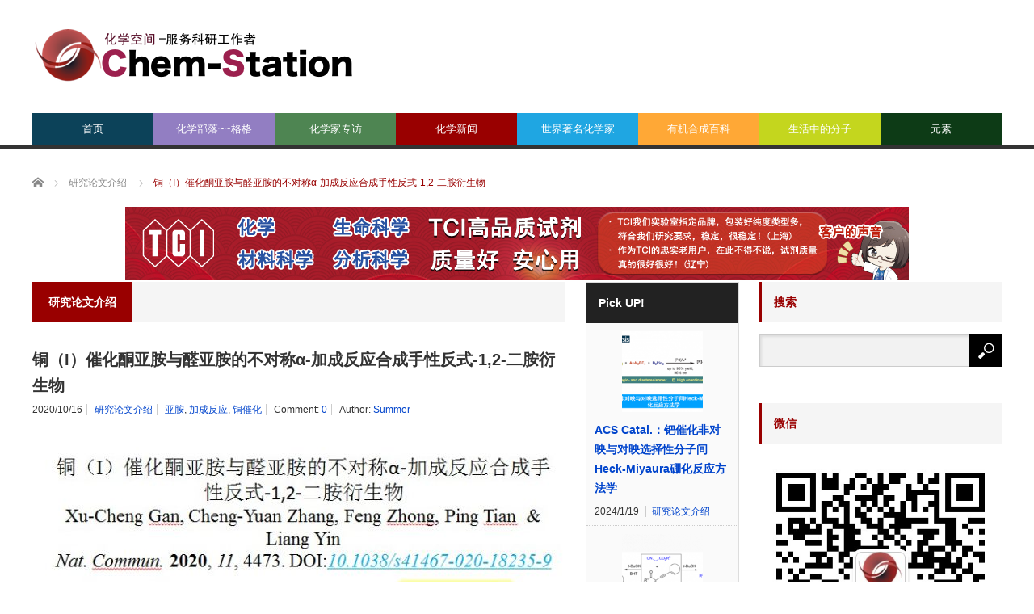

--- FILE ---
content_type: text/html; charset=UTF-8
request_url: https://cn.chem-station.com/%E5%8C%96%E5%AD%A6%E6%9D%82%E8%AE%B0/recentpaper/2020/10/%E9%93%9C%EF%BC%88i%EF%BC%89%E5%82%AC%E5%8C%96%E9%85%AE%E4%BA%9A%E8%83%BA%E4%B8%8E%E9%86%9B%E4%BA%9A%E8%83%BA%E7%9A%84%E4%B8%8D%E5%AF%B9%E7%A7%B0%CE%B1-%E5%8A%A0%E6%88%90%E5%8F%8D%E5%BA%94%E5%90%88.html
body_size: 24336
content:
<!DOCTYPE html>
<html class="pc" lang="en-US">
<head>
<meta charset="UTF-8">
<!--[if IE]><meta http-equiv="X-UA-Compatible" content="IE=edge,chrome=1"><![endif]-->
<meta name="viewport" content="width=device-width">
<title>铜（I）催化酮亚胺与醛亚胺的不对称α-加成反应合成手性反式-1,2-二胺衍生物 | 化学空间 Chem-Station</title>
<meta name="description" content="导读手性1,2-二胺化合物在生物活性天然产物和药物化合物中具有重要的应用价值。另外，它们可作为手性配体广泛应用于过渡金属催化的不对称合成反应中，同时也是高效的手性有机催化剂。">
<link rel="pingback" href="https://cn.chem-station.com/xmlrpc.php">
<meta name='robots' content='max-image-preview:large' />
	<style>img:is([sizes="auto" i], [sizes^="auto," i]) { contain-intrinsic-size: 3000px 1500px }</style>
	<script type="text/javascript" id="wpp-js" src="https://cn.chem-station.com/wp-content/plugins/wordpress-popular-posts/assets/js/wpp.min.js" data-sampling="1" data-sampling-rate="100" data-api-url="https://cn.chem-station.com/wp-json/wordpress-popular-posts" data-post-id="35411" data-token="459d72a144" data-lang="0" data-debug="0"></script>
<!-- Jetpack Site Verification Tags -->
<link rel='dns-prefetch' href='//secure.gravatar.com' />
<link rel='dns-prefetch' href='//stats.wp.com' />
<link rel='dns-prefetch' href='//assets.cn.chem-station.com' />
<link rel='dns-prefetch' href='//v0.wordpress.com' />
<link rel="alternate" type="application/rss+xml" title="化学空间 Chem-Station &raquo; Feed" href="https://cn.chem-station.com/feed" />
<link rel="alternate" type="application/rss+xml" title="化学空间 Chem-Station &raquo; Comments Feed" href="https://cn.chem-station.com/comments/feed" />
<link rel="alternate" type="application/rss+xml" title="化学空间 Chem-Station &raquo; 铜（I）催化酮亚胺与醛亚胺的不对称α-加成反应合成手性反式-1,2-二胺衍生物 Comments Feed" href="https://cn.chem-station.com/%e5%8c%96%e5%ad%a6%e6%9d%82%e8%ae%b0/recentpaper/2020/10/%e9%93%9c%ef%bc%88i%ef%bc%89%e5%82%ac%e5%8c%96%e9%85%ae%e4%ba%9a%e8%83%ba%e4%b8%8e%e9%86%9b%e4%ba%9a%e8%83%ba%e7%9a%84%e4%b8%8d%e5%af%b9%e7%a7%b0%ce%b1-%e5%8a%a0%e6%88%90%e5%8f%8d%e5%ba%94%e5%90%88.html/feed" />
<script type="text/javascript">
/* <![CDATA[ */
window._wpemojiSettings = {"baseUrl":"https:\/\/s.w.org\/images\/core\/emoji\/16.0.1\/72x72\/","ext":".png","svgUrl":"https:\/\/s.w.org\/images\/core\/emoji\/16.0.1\/svg\/","svgExt":".svg","source":{"concatemoji":"https:\/\/cn.chem-station.com\/wp-includes\/js\/wp-emoji-release.min.js?ver=6.8.3"}};
/*! This file is auto-generated */
!function(s,n){var o,i,e;function c(e){try{var t={supportTests:e,timestamp:(new Date).valueOf()};sessionStorage.setItem(o,JSON.stringify(t))}catch(e){}}function p(e,t,n){e.clearRect(0,0,e.canvas.width,e.canvas.height),e.fillText(t,0,0);var t=new Uint32Array(e.getImageData(0,0,e.canvas.width,e.canvas.height).data),a=(e.clearRect(0,0,e.canvas.width,e.canvas.height),e.fillText(n,0,0),new Uint32Array(e.getImageData(0,0,e.canvas.width,e.canvas.height).data));return t.every(function(e,t){return e===a[t]})}function u(e,t){e.clearRect(0,0,e.canvas.width,e.canvas.height),e.fillText(t,0,0);for(var n=e.getImageData(16,16,1,1),a=0;a<n.data.length;a++)if(0!==n.data[a])return!1;return!0}function f(e,t,n,a){switch(t){case"flag":return n(e,"\ud83c\udff3\ufe0f\u200d\u26a7\ufe0f","\ud83c\udff3\ufe0f\u200b\u26a7\ufe0f")?!1:!n(e,"\ud83c\udde8\ud83c\uddf6","\ud83c\udde8\u200b\ud83c\uddf6")&&!n(e,"\ud83c\udff4\udb40\udc67\udb40\udc62\udb40\udc65\udb40\udc6e\udb40\udc67\udb40\udc7f","\ud83c\udff4\u200b\udb40\udc67\u200b\udb40\udc62\u200b\udb40\udc65\u200b\udb40\udc6e\u200b\udb40\udc67\u200b\udb40\udc7f");case"emoji":return!a(e,"\ud83e\udedf")}return!1}function g(e,t,n,a){var r="undefined"!=typeof WorkerGlobalScope&&self instanceof WorkerGlobalScope?new OffscreenCanvas(300,150):s.createElement("canvas"),o=r.getContext("2d",{willReadFrequently:!0}),i=(o.textBaseline="top",o.font="600 32px Arial",{});return e.forEach(function(e){i[e]=t(o,e,n,a)}),i}function t(e){var t=s.createElement("script");t.src=e,t.defer=!0,s.head.appendChild(t)}"undefined"!=typeof Promise&&(o="wpEmojiSettingsSupports",i=["flag","emoji"],n.supports={everything:!0,everythingExceptFlag:!0},e=new Promise(function(e){s.addEventListener("DOMContentLoaded",e,{once:!0})}),new Promise(function(t){var n=function(){try{var e=JSON.parse(sessionStorage.getItem(o));if("object"==typeof e&&"number"==typeof e.timestamp&&(new Date).valueOf()<e.timestamp+604800&&"object"==typeof e.supportTests)return e.supportTests}catch(e){}return null}();if(!n){if("undefined"!=typeof Worker&&"undefined"!=typeof OffscreenCanvas&&"undefined"!=typeof URL&&URL.createObjectURL&&"undefined"!=typeof Blob)try{var e="postMessage("+g.toString()+"("+[JSON.stringify(i),f.toString(),p.toString(),u.toString()].join(",")+"));",a=new Blob([e],{type:"text/javascript"}),r=new Worker(URL.createObjectURL(a),{name:"wpTestEmojiSupports"});return void(r.onmessage=function(e){c(n=e.data),r.terminate(),t(n)})}catch(e){}c(n=g(i,f,p,u))}t(n)}).then(function(e){for(var t in e)n.supports[t]=e[t],n.supports.everything=n.supports.everything&&n.supports[t],"flag"!==t&&(n.supports.everythingExceptFlag=n.supports.everythingExceptFlag&&n.supports[t]);n.supports.everythingExceptFlag=n.supports.everythingExceptFlag&&!n.supports.flag,n.DOMReady=!1,n.readyCallback=function(){n.DOMReady=!0}}).then(function(){return e}).then(function(){var e;n.supports.everything||(n.readyCallback(),(e=n.source||{}).concatemoji?t(e.concatemoji):e.wpemoji&&e.twemoji&&(t(e.twemoji),t(e.wpemoji)))}))}((window,document),window._wpemojiSettings);
/* ]]> */
</script>
<link rel='stylesheet' id='style-css' href='https://cn.chem-station.com/wp-content/themes/core_tcd027/style.css?ver=4.1.4' type='text/css' media='screen' />
<style id='wp-emoji-styles-inline-css' type='text/css'>

	img.wp-smiley, img.emoji {
		display: inline !important;
		border: none !important;
		box-shadow: none !important;
		height: 1em !important;
		width: 1em !important;
		margin: 0 0.07em !important;
		vertical-align: -0.1em !important;
		background: none !important;
		padding: 0 !important;
	}
</style>
<link rel='stylesheet' id='wp-block-library-css' href='https://cn.chem-station.com/wp-includes/css/dist/block-library/style.min.css?ver=6.8.3' type='text/css' media='all' />
<style id='classic-theme-styles-inline-css' type='text/css'>
/*! This file is auto-generated */
.wp-block-button__link{color:#fff;background-color:#32373c;border-radius:9999px;box-shadow:none;text-decoration:none;padding:calc(.667em + 2px) calc(1.333em + 2px);font-size:1.125em}.wp-block-file__button{background:#32373c;color:#fff;text-decoration:none}
</style>
<link rel='stylesheet' id='mediaelement-css' href='https://cn.chem-station.com/wp-includes/js/mediaelement/mediaelementplayer-legacy.min.css?ver=4.2.17' type='text/css' media='all' />
<link rel='stylesheet' id='wp-mediaelement-css' href='https://cn.chem-station.com/wp-includes/js/mediaelement/wp-mediaelement.min.css?ver=6.8.3' type='text/css' media='all' />
<style id='jetpack-sharing-buttons-style-inline-css' type='text/css'>
.jetpack-sharing-buttons__services-list{display:flex;flex-direction:row;flex-wrap:wrap;gap:0;list-style-type:none;margin:5px;padding:0}.jetpack-sharing-buttons__services-list.has-small-icon-size{font-size:12px}.jetpack-sharing-buttons__services-list.has-normal-icon-size{font-size:16px}.jetpack-sharing-buttons__services-list.has-large-icon-size{font-size:24px}.jetpack-sharing-buttons__services-list.has-huge-icon-size{font-size:36px}@media print{.jetpack-sharing-buttons__services-list{display:none!important}}.editor-styles-wrapper .wp-block-jetpack-sharing-buttons{gap:0;padding-inline-start:0}ul.jetpack-sharing-buttons__services-list.has-background{padding:1.25em 2.375em}
</style>
<style id='global-styles-inline-css' type='text/css'>
:root{--wp--preset--aspect-ratio--square: 1;--wp--preset--aspect-ratio--4-3: 4/3;--wp--preset--aspect-ratio--3-4: 3/4;--wp--preset--aspect-ratio--3-2: 3/2;--wp--preset--aspect-ratio--2-3: 2/3;--wp--preset--aspect-ratio--16-9: 16/9;--wp--preset--aspect-ratio--9-16: 9/16;--wp--preset--color--black: #000000;--wp--preset--color--cyan-bluish-gray: #abb8c3;--wp--preset--color--white: #ffffff;--wp--preset--color--pale-pink: #f78da7;--wp--preset--color--vivid-red: #cf2e2e;--wp--preset--color--luminous-vivid-orange: #ff6900;--wp--preset--color--luminous-vivid-amber: #fcb900;--wp--preset--color--light-green-cyan: #7bdcb5;--wp--preset--color--vivid-green-cyan: #00d084;--wp--preset--color--pale-cyan-blue: #8ed1fc;--wp--preset--color--vivid-cyan-blue: #0693e3;--wp--preset--color--vivid-purple: #9b51e0;--wp--preset--gradient--vivid-cyan-blue-to-vivid-purple: linear-gradient(135deg,rgba(6,147,227,1) 0%,rgb(155,81,224) 100%);--wp--preset--gradient--light-green-cyan-to-vivid-green-cyan: linear-gradient(135deg,rgb(122,220,180) 0%,rgb(0,208,130) 100%);--wp--preset--gradient--luminous-vivid-amber-to-luminous-vivid-orange: linear-gradient(135deg,rgba(252,185,0,1) 0%,rgba(255,105,0,1) 100%);--wp--preset--gradient--luminous-vivid-orange-to-vivid-red: linear-gradient(135deg,rgba(255,105,0,1) 0%,rgb(207,46,46) 100%);--wp--preset--gradient--very-light-gray-to-cyan-bluish-gray: linear-gradient(135deg,rgb(238,238,238) 0%,rgb(169,184,195) 100%);--wp--preset--gradient--cool-to-warm-spectrum: linear-gradient(135deg,rgb(74,234,220) 0%,rgb(151,120,209) 20%,rgb(207,42,186) 40%,rgb(238,44,130) 60%,rgb(251,105,98) 80%,rgb(254,248,76) 100%);--wp--preset--gradient--blush-light-purple: linear-gradient(135deg,rgb(255,206,236) 0%,rgb(152,150,240) 100%);--wp--preset--gradient--blush-bordeaux: linear-gradient(135deg,rgb(254,205,165) 0%,rgb(254,45,45) 50%,rgb(107,0,62) 100%);--wp--preset--gradient--luminous-dusk: linear-gradient(135deg,rgb(255,203,112) 0%,rgb(199,81,192) 50%,rgb(65,88,208) 100%);--wp--preset--gradient--pale-ocean: linear-gradient(135deg,rgb(255,245,203) 0%,rgb(182,227,212) 50%,rgb(51,167,181) 100%);--wp--preset--gradient--electric-grass: linear-gradient(135deg,rgb(202,248,128) 0%,rgb(113,206,126) 100%);--wp--preset--gradient--midnight: linear-gradient(135deg,rgb(2,3,129) 0%,rgb(40,116,252) 100%);--wp--preset--font-size--small: 13px;--wp--preset--font-size--medium: 20px;--wp--preset--font-size--large: 36px;--wp--preset--font-size--x-large: 42px;--wp--preset--spacing--20: 0.44rem;--wp--preset--spacing--30: 0.67rem;--wp--preset--spacing--40: 1rem;--wp--preset--spacing--50: 1.5rem;--wp--preset--spacing--60: 2.25rem;--wp--preset--spacing--70: 3.38rem;--wp--preset--spacing--80: 5.06rem;--wp--preset--shadow--natural: 6px 6px 9px rgba(0, 0, 0, 0.2);--wp--preset--shadow--deep: 12px 12px 50px rgba(0, 0, 0, 0.4);--wp--preset--shadow--sharp: 6px 6px 0px rgba(0, 0, 0, 0.2);--wp--preset--shadow--outlined: 6px 6px 0px -3px rgba(255, 255, 255, 1), 6px 6px rgba(0, 0, 0, 1);--wp--preset--shadow--crisp: 6px 6px 0px rgba(0, 0, 0, 1);}:where(.is-layout-flex){gap: 0.5em;}:where(.is-layout-grid){gap: 0.5em;}body .is-layout-flex{display: flex;}.is-layout-flex{flex-wrap: wrap;align-items: center;}.is-layout-flex > :is(*, div){margin: 0;}body .is-layout-grid{display: grid;}.is-layout-grid > :is(*, div){margin: 0;}:where(.wp-block-columns.is-layout-flex){gap: 2em;}:where(.wp-block-columns.is-layout-grid){gap: 2em;}:where(.wp-block-post-template.is-layout-flex){gap: 1.25em;}:where(.wp-block-post-template.is-layout-grid){gap: 1.25em;}.has-black-color{color: var(--wp--preset--color--black) !important;}.has-cyan-bluish-gray-color{color: var(--wp--preset--color--cyan-bluish-gray) !important;}.has-white-color{color: var(--wp--preset--color--white) !important;}.has-pale-pink-color{color: var(--wp--preset--color--pale-pink) !important;}.has-vivid-red-color{color: var(--wp--preset--color--vivid-red) !important;}.has-luminous-vivid-orange-color{color: var(--wp--preset--color--luminous-vivid-orange) !important;}.has-luminous-vivid-amber-color{color: var(--wp--preset--color--luminous-vivid-amber) !important;}.has-light-green-cyan-color{color: var(--wp--preset--color--light-green-cyan) !important;}.has-vivid-green-cyan-color{color: var(--wp--preset--color--vivid-green-cyan) !important;}.has-pale-cyan-blue-color{color: var(--wp--preset--color--pale-cyan-blue) !important;}.has-vivid-cyan-blue-color{color: var(--wp--preset--color--vivid-cyan-blue) !important;}.has-vivid-purple-color{color: var(--wp--preset--color--vivid-purple) !important;}.has-black-background-color{background-color: var(--wp--preset--color--black) !important;}.has-cyan-bluish-gray-background-color{background-color: var(--wp--preset--color--cyan-bluish-gray) !important;}.has-white-background-color{background-color: var(--wp--preset--color--white) !important;}.has-pale-pink-background-color{background-color: var(--wp--preset--color--pale-pink) !important;}.has-vivid-red-background-color{background-color: var(--wp--preset--color--vivid-red) !important;}.has-luminous-vivid-orange-background-color{background-color: var(--wp--preset--color--luminous-vivid-orange) !important;}.has-luminous-vivid-amber-background-color{background-color: var(--wp--preset--color--luminous-vivid-amber) !important;}.has-light-green-cyan-background-color{background-color: var(--wp--preset--color--light-green-cyan) !important;}.has-vivid-green-cyan-background-color{background-color: var(--wp--preset--color--vivid-green-cyan) !important;}.has-pale-cyan-blue-background-color{background-color: var(--wp--preset--color--pale-cyan-blue) !important;}.has-vivid-cyan-blue-background-color{background-color: var(--wp--preset--color--vivid-cyan-blue) !important;}.has-vivid-purple-background-color{background-color: var(--wp--preset--color--vivid-purple) !important;}.has-black-border-color{border-color: var(--wp--preset--color--black) !important;}.has-cyan-bluish-gray-border-color{border-color: var(--wp--preset--color--cyan-bluish-gray) !important;}.has-white-border-color{border-color: var(--wp--preset--color--white) !important;}.has-pale-pink-border-color{border-color: var(--wp--preset--color--pale-pink) !important;}.has-vivid-red-border-color{border-color: var(--wp--preset--color--vivid-red) !important;}.has-luminous-vivid-orange-border-color{border-color: var(--wp--preset--color--luminous-vivid-orange) !important;}.has-luminous-vivid-amber-border-color{border-color: var(--wp--preset--color--luminous-vivid-amber) !important;}.has-light-green-cyan-border-color{border-color: var(--wp--preset--color--light-green-cyan) !important;}.has-vivid-green-cyan-border-color{border-color: var(--wp--preset--color--vivid-green-cyan) !important;}.has-pale-cyan-blue-border-color{border-color: var(--wp--preset--color--pale-cyan-blue) !important;}.has-vivid-cyan-blue-border-color{border-color: var(--wp--preset--color--vivid-cyan-blue) !important;}.has-vivid-purple-border-color{border-color: var(--wp--preset--color--vivid-purple) !important;}.has-vivid-cyan-blue-to-vivid-purple-gradient-background{background: var(--wp--preset--gradient--vivid-cyan-blue-to-vivid-purple) !important;}.has-light-green-cyan-to-vivid-green-cyan-gradient-background{background: var(--wp--preset--gradient--light-green-cyan-to-vivid-green-cyan) !important;}.has-luminous-vivid-amber-to-luminous-vivid-orange-gradient-background{background: var(--wp--preset--gradient--luminous-vivid-amber-to-luminous-vivid-orange) !important;}.has-luminous-vivid-orange-to-vivid-red-gradient-background{background: var(--wp--preset--gradient--luminous-vivid-orange-to-vivid-red) !important;}.has-very-light-gray-to-cyan-bluish-gray-gradient-background{background: var(--wp--preset--gradient--very-light-gray-to-cyan-bluish-gray) !important;}.has-cool-to-warm-spectrum-gradient-background{background: var(--wp--preset--gradient--cool-to-warm-spectrum) !important;}.has-blush-light-purple-gradient-background{background: var(--wp--preset--gradient--blush-light-purple) !important;}.has-blush-bordeaux-gradient-background{background: var(--wp--preset--gradient--blush-bordeaux) !important;}.has-luminous-dusk-gradient-background{background: var(--wp--preset--gradient--luminous-dusk) !important;}.has-pale-ocean-gradient-background{background: var(--wp--preset--gradient--pale-ocean) !important;}.has-electric-grass-gradient-background{background: var(--wp--preset--gradient--electric-grass) !important;}.has-midnight-gradient-background{background: var(--wp--preset--gradient--midnight) !important;}.has-small-font-size{font-size: var(--wp--preset--font-size--small) !important;}.has-medium-font-size{font-size: var(--wp--preset--font-size--medium) !important;}.has-large-font-size{font-size: var(--wp--preset--font-size--large) !important;}.has-x-large-font-size{font-size: var(--wp--preset--font-size--x-large) !important;}
:where(.wp-block-post-template.is-layout-flex){gap: 1.25em;}:where(.wp-block-post-template.is-layout-grid){gap: 1.25em;}
:where(.wp-block-columns.is-layout-flex){gap: 2em;}:where(.wp-block-columns.is-layout-grid){gap: 2em;}
:root :where(.wp-block-pullquote){font-size: 1.5em;line-height: 1.6;}
</style>
<link rel='stylesheet' id='contact-form-7-css' href='https://cn.chem-station.com/wp-content/plugins/contact-form-7/includes/css/styles.css?ver=5.9.6' type='text/css' media='all' />
<link rel='stylesheet' id='wp-pagenavi-css' href='https://cn.chem-station.com/wp-content/plugins/wp-pagenavi/pagenavi-css.css?ver=2.70' type='text/css' media='all' />
<link rel='stylesheet' id='wordpress-popular-posts-css-css' href='https://cn.chem-station.com/wp-content/plugins/wordpress-popular-posts/assets/css/wpp.css?ver=7.0.1' type='text/css' media='all' />
<link rel='stylesheet' id='wp-featherlight-css' href='https://cn.chem-station.com/wp-content/plugins/wp-featherlight/css/wp-featherlight.min.css?ver=1.3.4' type='text/css' media='all' />
<script type="text/javascript" src="https://cn.chem-station.com/wp-includes/js/jquery/jquery.min.js?ver=3.7.1" id="jquery-core-js"></script>
<script type="text/javascript" src="https://cn.chem-station.com/wp-includes/js/jquery/jquery-migrate.min.js?ver=3.4.1" id="jquery-migrate-js"></script>
<link rel="https://api.w.org/" href="https://cn.chem-station.com/wp-json/" /><link rel="alternate" title="JSON" type="application/json" href="https://cn.chem-station.com/wp-json/wp/v2/posts/35411" /><link rel="canonical" href="https://cn.chem-station.com/%e5%8c%96%e5%ad%a6%e6%9d%82%e8%ae%b0/recentpaper/2020/10/%e9%93%9c%ef%bc%88i%ef%bc%89%e5%82%ac%e5%8c%96%e9%85%ae%e4%ba%9a%e8%83%ba%e4%b8%8e%e9%86%9b%e4%ba%9a%e8%83%ba%e7%9a%84%e4%b8%8d%e5%af%b9%e7%a7%b0%ce%b1-%e5%8a%a0%e6%88%90%e5%8f%8d%e5%ba%94%e5%90%88.html" />
<link rel='shortlink' href='https://wp.me/p96op1-9d9' />
<link rel="alternate" title="oEmbed (JSON)" type="application/json+oembed" href="https://cn.chem-station.com/wp-json/oembed/1.0/embed?url=https%3A%2F%2Fcn.chem-station.com%2F%25e5%258c%2596%25e5%25ad%25a6%25e6%259d%2582%25e8%25ae%25b0%2Frecentpaper%2F2020%2F10%2F%25e9%2593%259c%25ef%25bc%2588i%25ef%25bc%2589%25e5%2582%25ac%25e5%258c%2596%25e9%2585%25ae%25e4%25ba%259a%25e8%2583%25ba%25e4%25b8%258e%25e9%2586%259b%25e4%25ba%259a%25e8%2583%25ba%25e7%259a%2584%25e4%25b8%258d%25e5%25af%25b9%25e7%25a7%25b0%25ce%25b1-%25e5%258a%25a0%25e6%2588%2590%25e5%258f%258d%25e5%25ba%2594%25e5%2590%2588.html" />
<link rel="alternate" title="oEmbed (XML)" type="text/xml+oembed" href="https://cn.chem-station.com/wp-json/oembed/1.0/embed?url=https%3A%2F%2Fcn.chem-station.com%2F%25e5%258c%2596%25e5%25ad%25a6%25e6%259d%2582%25e8%25ae%25b0%2Frecentpaper%2F2020%2F10%2F%25e9%2593%259c%25ef%25bc%2588i%25ef%25bc%2589%25e5%2582%25ac%25e5%258c%2596%25e9%2585%25ae%25e4%25ba%259a%25e8%2583%25ba%25e4%25b8%258e%25e9%2586%259b%25e4%25ba%259a%25e8%2583%25ba%25e7%259a%2584%25e4%25b8%258d%25e5%25af%25b9%25e7%25a7%25b0%25ce%25b1-%25e5%258a%25a0%25e6%2588%2590%25e5%258f%258d%25e5%25ba%2594%25e5%2590%2588.html&#038;format=xml" />
	<style>img#wpstats{display:none}</style>
		            <style id="wpp-loading-animation-styles">@-webkit-keyframes bgslide{from{background-position-x:0}to{background-position-x:-200%}}@keyframes bgslide{from{background-position-x:0}to{background-position-x:-200%}}.wpp-widget-block-placeholder,.wpp-shortcode-placeholder{margin:0 auto;width:60px;height:3px;background:#dd3737;background:linear-gradient(90deg,#dd3737 0%,#571313 10%,#dd3737 100%);background-size:200% auto;border-radius:3px;-webkit-animation:bgslide 1s infinite linear;animation:bgslide 1s infinite linear}</style>
            
<script src="https://cn.chem-station.com/wp-content/themes/core_tcd027/js/modernizr.js?ver=4.1.4"></script>
<script src="https://cn.chem-station.com/wp-content/themes/core_tcd027/js/jscript.js?ver=4.1.4"></script>
<script src="https://cn.chem-station.com/wp-content/themes/core_tcd027/js/comment.js?ver=4.1.4"></script>

<link rel="stylesheet" media="screen and (max-width:771px)" href="https://cn.chem-station.com/wp-content/themes/core_tcd027/responsive.css?ver=4.1.4">
<link rel="stylesheet" media="screen and (max-width:771px)" href="https://cn.chem-station.com/wp-content/themes/core_tcd027/footer-bar/footer-bar.css?ver=4.1.4">


<!--[if lt IE 9]>
<script src="https://cn.chem-station.com/wp-content/themes/core_tcd027/js/html5.js?ver=4.1.4"></script>
<![endif]-->

<style type="text/css">

body { font-size:16px; }

#logo { top:28px; left:0px; }

a:hover, #header_button li a:hover, #header_button li a.active, #header_menu li a:hover, #copyright_area a:hover, #bread_crumb .last, .styled_post_list1 li a:hover, .post_meta a:hover, .side_headline, #index_featured_post_list2 .headline
 { color:#990000; }

.design_date, #load_post a:hover, #header_category_list, #header_tag_list, #header_button li#category_button a:before, #header_button li#recommend_button a:before, #header_button li#tag_button a:before, #header_button li#misc_button a:before, #header_recommend_list a:before, #header_misc_list a:before,
 .pc #global_menu ul a, #post_list_tab li a:hover, #return_top a:hover, #wp-calendar td a:hover, #wp-calendar #prev a:hover, #wp-calendar #next a:hover, .widget_search #search-btn input:hover, .widget_search #searchsubmit:hover,
  #related_post .image:hover img, #submit_comment:hover, #post_pagination a:hover, #post_pagination p, .tcdw_category_list_widget a:hover, a.menu_button:hover, .author_profile .author_social_link li.author_link a:hover, .archive_headline span, .author_info_link:hover
   { background-color:#990000; }

.side_headline, #index_featured_post_list2 .headline, #comment_textarea textarea:focus, #guest_info input:focus, .single_headline, #related_post .image:hover img, .post_list .image:hover img, .styled_post_list1 .image:hover img
 { border-color:#990000; }

.pc #global_menu ul a:hover
   { background-color:#FF4F50; }

.mobile #global_menu a:hover
   { background-color:#990000 !important; }

#index_featured_post_list2 .headline
   { border-color:#1FA6E0; color:#1FA6E0; }

.post_content a, .custom-html-widget a { color:#1A5487; }
.post_content a:hover, .custom-html-widget a:hover { color:#1FA6E0; }


#category_post_widget-2 .side_headline { color:#927EC2; border-color:#927EC2; }
#category_post_widget-3 .side_headline { color:#4E8552; border-color:#4E8552; }
#category_post_widget-5 .side_headline { color:#1FA6E2; border-color:#1FA6E2; }
#category_post_widget-6 .side_headline { color:#FFA836; border-color:#FFA836; }
#category_post_widget-7 .side_headline { color:#C4D61E; border-color:#C4D61E; }
#global_menu #menu-item-2010 a { background-color:#4E8552; }
#global_menu #menu-item-2010 a:hover { background-color:#6DBA73; }
#global_menu #menu-item-1486 a { background-color:#1FA6E2; }
#global_menu #menu-item-1486 a:hover { background-color:#23BBFF; }
#global_menu #menu-item-60 a { background-color:#FFA836; }
#global_menu #menu-item-60 a:hover { background-color:#FFCF0D; }
#global_menu #menu-item-5221 a { background-color:#C4D61E; }
#global_menu #menu-item-5221 a:hover { background-color:#E7FC23; }
#global_menu #menu-item-11631 a { background-color:#0D3B16; }
#global_menu #menu-item-11631 a:hover { background-color:#6E9971; }
#global_menu #menu-item-6542 a { background-color:#0C4259; }
#global_menu #menu-item-6542 a:hover { background-color:#1FA6E0; }
#global_menu #menu-item-2443 a { background-color:#927EC2; }
#global_menu #menu-item-2443 a:hover { background-color:#B49CF0; }
.category-212 .archive_headline span { background-color:#1FA6E2; } .category-1547 .archive_headline span { background-color:#0D3B16; } .category-277 .archive_headline span { background-color:#4E8552; } .category-414 .archive_headline span { background-color:#927EC2; } .category-2 .archive_headline span { background-color:#FFA836; } .category-869 .archive_headline span { background-color:#C4D61E; } 


</style>




<style type="text/css"></style>
<!-- Jetpack Open Graph Tags -->
<meta property="og:type" content="article" />
<meta property="og:title" content="铜（I）催化酮亚胺与醛亚胺的不对称α-加成反应合成手性反式-1,2-二胺衍生物" />
<meta property="og:url" content="https://cn.chem-station.com/%e5%8c%96%e5%ad%a6%e6%9d%82%e8%ae%b0/recentpaper/2020/10/%e9%93%9c%ef%bc%88i%ef%bc%89%e5%82%ac%e5%8c%96%e9%85%ae%e4%ba%9a%e8%83%ba%e4%b8%8e%e9%86%9b%e4%ba%9a%e8%83%ba%e7%9a%84%e4%b8%8d%e5%af%b9%e7%a7%b0%ce%b1-%e5%8a%a0%e6%88%90%e5%8f%8d%e5%ba%94%e5%90%88.html" />
<meta property="og:description" content="导读 手性1,2-二胺化合物在生物活性天然产物和药物化合物中具有重要的应用价值。另外，它们可作为手性配体广泛应用于过渡金属催化的不对称合成反应中，同时也是高效的手性有机催化剂。[1]因此，已发展多种方法应用于他们的不对称合成。目前报道的合成方法可以分为三种类型：固有二胺骨架的转化、碳-氮键或碳-碳键的形成及转化。在第三类型中，含有碳原子连有含氮的官能团，如硝基、异氰基、异硫氰酸酯基、或酮亚胺…" />
<meta property="article:published_time" content="2020-10-16T00:00:50+00:00" />
<meta property="article:modified_time" content="2020-10-14T07:12:57+00:00" />
<meta property="og:site_name" content="化学空间 Chem-Station" />
<meta property="og:image" content="https://assets.cn.chem-station.com/uploads/2020/10/F-1.jpg" />
<meta property="og:image:width" content="680" />
<meta property="og:image:height" content="420" />
<meta property="og:image:alt" content="" />
<meta property="og:locale" content="en_US" />
<meta name="twitter:text:title" content="铜（I）催化酮亚胺与醛亚胺的不对称α-加成反应合成手性反式-1,2-二胺衍生物" />
<meta name="twitter:image" content="https://assets.cn.chem-station.com/uploads/2020/10/F-1.jpg?w=640" />
<meta name="twitter:card" content="summary_large_image" />

<!-- End Jetpack Open Graph Tags -->
		<style type="text/css" id="wp-custom-css">
			/*
Welcome to Custom CSS!

To learn how this works, see http://wp.me/PEmnE-Bt
*/

/*上付き・下付き文字の指定*/
sup{
	font-size: 70%;
  vertical-align: baseline;
  position: relative;
  top: -1ex;
}

sub {
	font-size: 70%;
	position: relative;
	bottom: -.1em;
}

/* 未訪問のリンク */
a:link {
	color: #0044CC;
}

/* 訪問済みのリンク */
a:visited {
	color: #11233D;
}

/* ポイント時のリンク */
a:hover {
	color: #ff0000;
}

/* 選択中のリンク */
a:active {
	color: #ff8000;
	}

/* レスポンシブルイメージ */
img {
width:100%;
max-width: 970px; /* 最大幅 */
height: auto;
}

/* 記事見出し */
.post_content
h4 {
	position: relative;
	padding: .25em 0 .5em .75em;
	border-left: 6px solid #dc143c;
}
.post_content
h4::after {
	position: absolute;
	left: 0;
	bottom: 0;
	content: '';
	width: 100%;
	height: 0;
	border-bottom: 1px solid #ccc;
}


		</style>
		</head>
<body class="wp-singular post-template-default single single-post postid-35411 single-format-standard wp-theme-core_tcd027 wp-featherlight-captions category-1271">

 <div id="header">
  <div id="header_inner">

   <!-- logo -->
      <div id='logo_image'>
<h1 id="logo"><a href=" https://cn.chem-station.com/" title="化学空间 Chem-Station" data-label="化学空间 Chem-Station"><img src="https://assets.cn.chem-station.com/uploads/tcd-w/logo.png?1768607045" alt="化学空间 Chem-Station" title="化学空间 Chem-Station" /></a></h1>
</div>
   
   <!-- global menu -->
      <a href="#" class="menu_button"></a>
   <div id="global_menu" class="clearfix">
    <ul id="menu-main" class="menu"><li id="menu-item-6542" class="menu-item menu-item-type-custom menu-item-object-custom menu-item-home menu-item-6542"><a href="https://cn.chem-station.com/">首页</a></li>
<li id="menu-item-2443" class="menu-item menu-item-type-taxonomy menu-item-object-category current-post-ancestor menu-item-has-children menu-item-2443 menu-category-414"><a href="https://cn.chem-station.com/category/%e5%8c%96%e5%ad%a6%e6%9d%82%e8%ae%b0">化学部落~~格格</a>
<ul class="sub-menu">
	<li id="menu-item-12192" class="menu-item menu-item-type-taxonomy menu-item-object-category current-post-ancestor current-menu-parent current-post-parent menu-item-12192 menu-category-1271"><a href="https://cn.chem-station.com/category/%e5%8c%96%e5%ad%a6%e6%9d%82%e8%ae%b0/recentpaper">研究论文介绍</a></li>
	<li id="menu-item-12193" class="menu-item menu-item-type-taxonomy menu-item-object-category menu-item-12193 menu-category-1274"><a href="https://cn.chem-station.com/category/%e5%8c%96%e5%ad%a6%e6%9d%82%e8%ae%b0/chemlife">化学与生活</a></li>
	<li id="menu-item-12201" class="menu-item menu-item-type-taxonomy menu-item-object-category menu-item-12201 menu-category-1272"><a href="https://cn.chem-station.com/category/%e5%8c%96%e5%ad%a6%e6%9d%82%e8%ae%b0/chemtool">化学工具锦囊</a></li>
	<li id="menu-item-14371" class="menu-item menu-item-type-taxonomy menu-item-object-category menu-item-14371 menu-category-1844"><a href="https://cn.chem-station.com/category/%e5%8c%96%e5%ad%a6%e6%9d%82%e8%ae%b0/%e5%8c%96%e5%ad%a6%e4%b8%8e%e8%8b%b1%e8%af%ad">化学与英语</a></li>
	<li id="menu-item-12200" class="menu-item menu-item-type-taxonomy menu-item-object-category menu-item-12200 menu-category-1290"><a href="https://cn.chem-station.com/category/%e5%8c%96%e5%ad%a6%e6%9d%82%e8%ae%b0/%e5%8c%96%e5%ad%a6%e4%b9%a0%e9%a2%98">化学习题</a></li>
	<li id="menu-item-12203" class="menu-item menu-item-type-taxonomy menu-item-object-category menu-item-12203 menu-category-1273"><a href="https://cn.chem-station.com/category/%e5%8c%96%e5%ad%a6%e6%9d%82%e8%ae%b0/chemabroad">留学专题</a></li>
	<li id="menu-item-12202" class="menu-item menu-item-type-taxonomy menu-item-object-category menu-item-12202 menu-category-1458"><a href="https://cn.chem-station.com/category/%e5%8c%96%e5%ad%a6%e6%9d%82%e8%ae%b0/%e5%ae%9e%e9%aa%8c%e6%8a%80%e5%b7%a7">实验技巧</a></li>
</ul>
</li>
<li id="menu-item-2010" class="menu-item menu-item-type-taxonomy menu-item-object-category menu-item-has-children menu-item-2010 menu-category-277"><a href="https://cn.chem-station.com/category/interview">化学家专访</a>
<ul class="sub-menu">
	<li id="menu-item-12198" class="menu-item menu-item-type-taxonomy menu-item-object-category menu-item-12198 menu-category-694"><a href="https://cn.chem-station.com/category/interview/chinese">海外化学家</a></li>
	<li id="menu-item-12199" class="menu-item menu-item-type-taxonomy menu-item-object-category menu-item-12199 menu-category-744"><a href="https://cn.chem-station.com/category/interview/cchemist">華人化学家</a></li>
</ul>
</li>
<li id="menu-item-5220" class="menu-item menu-item-type-taxonomy menu-item-object-category menu-item-5220 menu-category-868"><a href="https://cn.chem-station.com/category/chemnews">化学新闻</a></li>
<li id="menu-item-1486" class="menu-item menu-item-type-taxonomy menu-item-object-category menu-item-1486 menu-category-212"><a href="https://cn.chem-station.com/category/chemists">世界著名化学家</a></li>
<li id="menu-item-60" class="menu-item menu-item-type-taxonomy menu-item-object-category menu-item-has-children menu-item-60 menu-category-2"><a href="https://cn.chem-station.com/category/reactions">有机合成百科</a>
<ul class="sub-menu">
	<li id="menu-item-12194" class="menu-item menu-item-type-taxonomy menu-item-object-category menu-item-12194 menu-category-8"><a href="https://cn.chem-station.com/category/reactions/%e6%b0%a7%e5%8c%96%e5%8f%8d%e5%ba%94">氧化反应</a></li>
	<li id="menu-item-12195" class="menu-item menu-item-type-taxonomy menu-item-object-category menu-item-12195 menu-category-12"><a href="https://cn.chem-station.com/category/reactions/%e9%87%8d%e6%8e%92%e5%8f%8d%e5%ba%94">重排反应</a></li>
	<li id="menu-item-12196" class="menu-item menu-item-type-taxonomy menu-item-object-category menu-item-12196 menu-category-3"><a href="https://cn.chem-station.com/category/reactions/%e5%81%b6%e8%81%94%e5%8f%8d%e5%ba%94">偶联反应</a></li>
	<li id="menu-item-12197" class="menu-item menu-item-type-taxonomy menu-item-object-category menu-item-12197 menu-category-10"><a href="https://cn.chem-station.com/category/reactions/%e5%8a%a0%e6%88%90%e5%8f%8d%e5%ba%94">加成反应</a></li>
	<li id="menu-item-12204" class="menu-item menu-item-type-taxonomy menu-item-object-category menu-item-12204 menu-category-265"><a href="https://cn.chem-station.com/category/%e5%a4%8d%e5%88%86%e8%a7%a3%e5%8f%8d%e5%ba%94">复分解反应</a></li>
	<li id="menu-item-12205" class="menu-item menu-item-type-taxonomy menu-item-object-category menu-item-12205 menu-category-297"><a href="https://cn.chem-station.com/category/%e5%bc%80%e7%8e%af%e5%8f%8d%e5%ba%94">开环反应</a></li>
	<li id="menu-item-12206" class="menu-item menu-item-type-taxonomy menu-item-object-category menu-item-12206 menu-category-4"><a href="https://cn.chem-station.com/category/reactions/%e4%bf%9d%e6%8a%a4%e5%9b%a2">保护团</a></li>
	<li id="menu-item-12207" class="menu-item menu-item-type-taxonomy menu-item-object-category menu-item-12207 menu-category-16"><a href="https://cn.chem-station.com/category/reactions/%e5%8f%96%e4%bb%a3%e5%8f%8d%e5%ba%94">取代反应</a></li>
	<li id="menu-item-12208" class="menu-item menu-item-type-taxonomy menu-item-object-category menu-item-12208 menu-category-7"><a href="https://cn.chem-station.com/category/reactions/%e6%9c%89%e6%9c%ba%e9%87%91%e5%b1%9e%e5%8f%8d%e5%ba%94-reactions">有机金属反应</a></li>
	<li id="menu-item-12211" class="menu-item menu-item-type-taxonomy menu-item-object-category menu-item-12211 menu-category-9"><a href="https://cn.chem-station.com/category/reactions/%e7%8e%af%e5%8c%96%e5%8f%8d%e5%ba%94">环化反应</a></li>
	<li id="menu-item-12210" class="menu-item menu-item-type-taxonomy menu-item-object-category menu-item-12210 menu-category-315"><a href="https://cn.chem-station.com/category/reactions/%e6%b6%88%e9%99%a4%e5%8f%8d%e5%ba%94">消除反应</a></li>
	<li id="menu-item-12212" class="menu-item menu-item-type-taxonomy menu-item-object-category menu-item-12212 menu-category-309"><a href="https://cn.chem-station.com/category/reactions/%e7%bc%a9%e5%90%88%e5%8f%8d%e5%ba%94">缩合反应</a></li>
	<li id="menu-item-12213" class="menu-item menu-item-type-taxonomy menu-item-object-category menu-item-12213 menu-category-99"><a href="https://cn.chem-station.com/category/reactions/%e8%87%aa%e7%94%b1%e5%9f%ba%e5%8f%8d%e5%ba%94">自由基反应</a></li>
	<li id="menu-item-12214" class="menu-item menu-item-type-taxonomy menu-item-object-category menu-item-12214 menu-category-91"><a href="https://cn.chem-station.com/category/reactions/%e8%bf%98%e5%8e%9f%e5%8f%8d%e5%ba%94">还原反应</a></li>
</ul>
</li>
<li id="menu-item-5221" class="menu-item menu-item-type-taxonomy menu-item-object-category menu-item-5221 menu-category-869"><a href="https://cn.chem-station.com/category/molecule">生活中的分子</a></li>
<li id="menu-item-11631" class="menu-item menu-item-type-taxonomy menu-item-object-category menu-item-11631 menu-category-1547"><a href="https://cn.chem-station.com/category/elements">元素</a></li>
</ul>   </div>
   
   <!-- banner1 -->
         <div id="header_banner_area">
         <script type="text/javascript" src="//static.criteo.net/js/ld/publishertag.js"></script>
<script type="text/javascript">
Criteo.DisplayAd({
    "zoneid": 638656,
    "async": false});
</script>       </div>
      
  </div><!-- END #header_inner -->
 </div><!-- END #header -->

 <!-- bread crumb -->
  <ul id="bread_crumb" class="clearfix" itemscope itemtype="http://schema.org/BreadcrumbList">
 <li itemprop="itemListElement" itemscope itemtype="http://schema.org/ListItem" class="home"><a itemprop="item" href="https://cn.chem-station.com/"><span itemprop="name">Home</span></a><meta itemprop="position" content="1" /></li>

 <li itemprop="itemListElement" itemscope itemtype="http://schema.org/ListItem">
    <a itemprop="item" href="https://cn.chem-station.com/category/%e5%8c%96%e5%ad%a6%e6%9d%82%e8%ae%b0/recentpaper"><span itemprop="name">研究论文介绍</span></a>
     <meta itemprop="position" content="2" /></li>
 <li itemprop="itemListElement" itemscope itemtype="http://schema.org/ListItem" class="last"><span itemprop="name">铜（I）催化酮亚胺与醛亚胺的不对称α-加成反应合成手性反式-1,2-二胺衍生物</span><meta itemprop="position" content="3" /></li>

</ul>
 
 <center>
   <a href="https://www.tcichemicals.com/CN/zh/about-tci/ProductVideos">
     <img class=“img_b” src="https://assets.cn.chem-station.com/uploads/2024/01/Banner-Chem-Station-High-Quality-Product-Prom-otion-Website-202401.jpg" width="970" height="90" />
   </a>
 </center>

 <div id="contents" class="clearfix">

<div id="main_col">

 
  <h3 class="archive_headline" id="single_archive_headline"><span>研究论文介绍</span></h3>
 
 <h2 class="post_title">铜（I）催化酮亚胺与醛亚胺的不对称α-加成反应合成手性反式-1,2-二胺衍生物</h2>

 <ul class="post_meta clearfix">
  <li class="post_date"><time class="entry-date updated" datetime="2020-10-14T15:12:57+08:00">2020/10/16</time></li>  <li class="post_category"><a href="https://cn.chem-station.com/category/%e5%8c%96%e5%ad%a6%e6%9d%82%e8%ae%b0/recentpaper" rel="category tag">研究论文介绍</a></li>
  <li class="post_tag"><a href="https://cn.chem-station.com/tag/%e4%ba%9a%e8%83%ba" rel="tag">亚胺</a>, <a href="https://cn.chem-station.com/tag/%e5%8a%a0%e6%88%90%e5%8f%8d%e5%ba%94" rel="tag">加成反应</a>, <a href="https://cn.chem-station.com/tag/%e9%93%9c%e5%82%ac%e5%8c%96" rel="tag">铜催化</a></li>  <li class="post_comment">Comment: <a href="#comment_headline">0</a></li>  <li class="post_author">Author: <a href="https://cn.chem-station.com/author/hqh10086" title="Posts by Summer" class="url fn" rel="author">Summer</a></li> </ul>

  <!-- sns button top -->
    <!-- /sns button top -->

    
 <div class="post_image"><img width="660" height="400" src="https://assets.cn.chem-station.com/uploads/2020/10/F-1-660x400.jpg" class="attachment-size2 size-size2 wp-post-image" alt="" decoding="async" fetchpriority="high" /></div>
 <div class="post_content clearfix">
  <h4><strong>导读</strong></h4>
<p>手性1,2-二胺化合物在生物活性天然产物和药物化合物中具有重要的应用价值。另外，它们可作为手性配体广泛应用于过渡金属催化的不对称合成反应中，同时也是高效的手性有机催化剂。<sup>[1]</sup>因此，已发展多种方法应用于他们的不对称合成。目前报道的合成方法可以分为三种类型：固有二胺骨架的转化、碳-氮键或碳-碳键的形成及转化。在第三类型中，含有碳原子连有含氮的官能团，如硝基、异氰基、异硫氰酸酯基、或酮亚胺通常被用作亲核试剂与醛亚胺反应。如果是酮亚胺，则在用碱进行去质子化时产生了2-氮杂烯丙基阴离子，将表现出两种与亲电试剂的反应途径，即α-加成和α&#8217;-加成（图1a）。<sup>[2]</sup>通常，其他的官能团如酯基，腈基，或磷酯基等被用来稳定2-氮杂烯丙基阴离子（R<sup>1</sup> = CO<sub>2</sub>R，CN，或P(O)(OR)<sub>2</sub>）。此外，在酮亚胺的α位上引入强吸电子基团会降低pKa的值，因此能够容易地与醛亚胺发生反应，在手性催化剂的存在下生成手性1,2-二胺衍生物。2008年，Hou，Wu等发展了一例高对映选择性的催化不对称曼尼希反应，获得<em>N</em>-（二苯基亚甲基）甘氨酸甲酯（图1b）。<sup>[3]</sup>通过改变配体（FOXAP）的电子性质，可以高非对映选择性合成顺式和反式1,2-二胺衍生物。此外，赵课题组还发现羰基催化的叔丁基甘氨酸盐酸盐的仿生不对称曼尼希反应，得到手性反式-1,2-二胺衍生物，具有出色的非对映选择性和对映选择性。</p>
<p>除稳定的2-氮杂烯丙基阴离子外，半稳定的2-氮杂烯丙基阴离子（R<sup>1</sup>为芳基）和非稳定的2-氮杂烯丙基阴离子（R<sup>1</sup>为H或烷基）也被用作亲核试剂，用于醛亚胺的α-加成反应。作为该领域的一项突破，Kobayashi课题组发展了KO<em><sup>t</sup></em>Bu-18-crown-6催化的（9-亚芴基）氨基链烷烃和Dpp-醛亚胺的曼尼希反应。然而，在催化不对称合成时只得到具有74% <em>ee</em>的手性顺式-1,2-二胺衍生物。在2018年，尽管Reddy课题组通过使用Davis–Ellman的亚胺开发了非对映选择性合成，但很少实现催化不对称合成。同年，Malcolmson课题组报道了一例还原偶联反应，利用亚胺和酮亚胺得到反式-1,2-二胺衍生物，具有优异的非对映选择性和对映选择性，在该反应中，通过用(Ph-BPE)CuH还原氮杂二烯生成了催化量的不稳定的2-氮杂烯丙基阴离子。</p>
<p>亚胺通常作为用作亲电试剂与各种亲核试剂反应，而2-氮杂烯丙基阴离子的α&#8217;-加成被称为亚胺极性反转加成。在2015年，Deng课题组发展了一例催化不对称酮亚胺极性反转反应，即三氟丙酮、4-NO<sub>2</sub>苄胺衍生的酮亚胺和<em>α,β</em>-不饱和醛进行反应（图1c）。<sup>[4]</sup>在有机催化剂金鸡纳碱存在下，酮亚胺通过去质子化生成2-氮杂烯丙基阴离子，进一步发生<em>α,β</em>-不饱和醛的<em>α</em>&#8216;-加成（1,4-共轭加成）。但是，这种2-氮杂烯丙基阴离子的α-加成在不对称催化中发展较少。2015年，Shibasaki和Kumagai提出了一种苄基铜（I）物种<strong>A</strong>，该物种与醛亚胺反应，通过α-加成生成手性1,2-二芳基乙二胺衍生物。因此，可以预见的是，在铜（I）配合物存在下，通过将酮亚胺的去质子化，可以生成苄基铜（I）物质<strong>B</strong>，该配合物可以与另一种苄基铜（I）物质<strong>B&#8217;</strong>形成平衡（图1d）。物种<strong>B</strong>将发生α&#8217;-加成，而物种<strong>B&#8217;</strong>将发生<em>α</em>&#8216;-加成。铜（I）-双膦配合物以及带有Ph和CF<sub>3</sub>的α&#8217;-位置均存在明显的空间位阻，因此不利于α&#8217;-加成。显然，将α-苄基铜（I）加至醛亚胺将产生手性1,2-二胺衍生物。基于以上研究背景，上海大学中医药大学田平和上海有机所殷亮利用三氟苯乙酮和2-或4-NO<sub>2</sub>-苄胺衍生的酮亚胺催化不对称α-加成到醛亚胺上，以中等至高收率、中等到高的非对映选择性和优异对映选择性得到了一系列反式-1,2-二胺衍生物。相关成果发表于：</p>
<blockquote><p>“Synthesis of chiral anti-1,2-diamine derivativesthrough copper(I)-catalyzed asymmetric <em>α</em>-additionof ketimines to aldimines”</p>
<p>Xu-Cheng Gan, Cheng-Yuan Zhang, Feng Zhong, Ping Tian* &amp; Liang Yin*</p>
<p><em>Nat. Commun. </em><strong>2020</strong>,<em> 11</em>, <em>4473. </em>DOI:<u><a href="https://www.nature.com/articles/s41467-020-18235-9">10.1038/s41467-020-18235-9</a> </u></p></blockquote>
<p><a href="https://assets.cn.chem-station.com/uploads/2020/10/1.1.jpg"><img decoding="async" class="aligncenter wp-image-35412 size-full" src="https://assets.cn.chem-station.com/uploads/2020/10/1.1.jpg" alt="" width="1877" height="2105" srcset="https://assets.cn.chem-station.com/uploads/2020/10/1.1.jpg 1877w, https://assets.cn.chem-station.com/uploads/2020/10/1.1-268x300.jpg 268w, https://assets.cn.chem-station.com/uploads/2020/10/1.1-680x763.jpg 680w, https://assets.cn.chem-station.com/uploads/2020/10/1.1-768x861.jpg 768w, https://assets.cn.chem-station.com/uploads/2020/10/1.1-1370x1536.jpg 1370w, https://assets.cn.chem-station.com/uploads/2020/10/1.1-1826x2048.jpg 1826w" sizes="(max-width: 1877px) 100vw, 1877px" /></a></p>
<p style="text-align: center;">图1. 基于2-氮杂烯丙基阴离子催化不对称加成</p>
<h4><strong>论文概要</strong></h4>
<p>首先，酮亚胺<strong>1a</strong>和<em>N</em>-Boc-醛亚胺<strong>2a</strong>为模板底物进行反应，在5mol%的Cu(CH<sub>3</sub>CN)<sub>4</sub>PF<sub>6</sub>、5mol% (<em>R</em>)-BINAP，和5mol% Barton碱条件下进行（表1，entry1）。加成反应顺利进行，以48%的收率和17%的<em>ee</em>得到产物<strong>3aa</strong>。通过筛选市售的双膦配体，发现(<em>R</em>, <em>R<sub>P</sub></em>)-TANIAPHOS有利于对映选择性（entries 2-8）。将反应温度降低至–30°C，得到<em>ee</em>为96%（entry9）。其他有机碱，例如TMG和Et<sub>3</sub>N也很好地催化该反应，产率更高，且对映选择性保持（entries 10-11）。使用Mesitylcopper<sup><a href="https://www.nature.com/articles/s41467-020-18235-9#ref-CR42">&#8211;</a></sup>(<em>R</em>, <em>R<sub>P</sub></em>)-TANIAPHOS代替Cu(CH<sub>3</sub>CN)<sub>4</sub>PF<sub>6</sub>-(<em>R</em>, <em>R<sub>P</sub></em>)-TANIAPHOS有机碱的组合，有相同的反应效率（entry 12）。将溶剂从THF更改为DME收率略有提高（entry 13）。此外，作者还测试了其他溶剂（包括正辛烷，甲苯，均三甲苯，PhCF<sub>3</sub>和DCM），但未观察到更好的结果。最终作者选择了entry 13中显示的条件作为优化的反应条件。没有间苯二酚铜配合物，该反应在室温下根本不进行（entry14），除了<em>N</em>-Boc-醛亚胺<strong>2a</strong>以外，作者还在该反应条件下评估了其他苯甲醛衍生的醛亚胺，例如<em>N</em>-Cbz-醛亚胺，<em>N</em>-Ts-醛亚胺等。但是，并没有获得出色的结果。</p>
<p style="text-align: center;">表1. 分子间烯烃双官能化反应</p>
<p><a href="https://assets.cn.chem-station.com/uploads/2020/10/1.2-scaled.jpg"><img decoding="async" class="aligncenter wp-image-35413 size-full" src="https://assets.cn.chem-station.com/uploads/2020/10/1.2-scaled.jpg" alt="" width="2560" height="2036" srcset="https://assets.cn.chem-station.com/uploads/2020/10/1.2-scaled.jpg 2560w, https://assets.cn.chem-station.com/uploads/2020/10/1.2-300x239.jpg 300w, https://assets.cn.chem-station.com/uploads/2020/10/1.2-680x541.jpg 680w, https://assets.cn.chem-station.com/uploads/2020/10/1.2-768x611.jpg 768w, https://assets.cn.chem-station.com/uploads/2020/10/1.2-1536x1222.jpg 1536w, https://assets.cn.chem-station.com/uploads/2020/10/1.2-2048x1629.jpg 2048w" sizes="(max-width: 2560px) 100vw, 2560px" /></a></p>
<p>在获得上述最佳反应条件之后，作者研究了亚胺的底物范围（图2）。对于含有对位取代基的芳香醛亚胺，给电子基和吸电子基都具有良好的耐受性，获得7/1-&gt; 20/1 dr和81%-98%<em>ee</em>的产物<strong>3aa–3am</strong>。然而，具有吸电子基团的芳族醛亚胺收率较低。含有邻位或间位取代基的芳族醛亚胺也是有效的反应底物，均以良好的反应结果得到目标产物（<strong>3an-3aq</strong>）。此外，1-萘基亚胺和2-萘基亚胺都很好地适用于该反应（<strong>3ar-3as</strong>）。两种含有2-噻吩基和<em>N</em>-Boc-3-吲哚基的杂芳族醛亚胺的反应也非常有效（<strong>3at–3au</strong>）。应该提到的是，在几种情况下（<strong>3ag</strong>, <strong>3ao</strong>和<strong>3at</strong>）具有中等非对映选择性。然后，作者研究了脂肪族醛亚胺，发现具有环烷基取代基的醛亚胺也是令人满意的底物（<strong>3av-3aw</strong>）。<em>α</em>-支链亚胺（<strong>2x</strong>）和<em>β</em>-支链亚胺（<strong>2y</strong>）为底物，反应在THF中于室温进行，得到产品（<strong>3ax-3ay</strong>），具有中等的非对映选择性和高的对映选择性。</p>
<p><a href="https://assets.cn.chem-station.com/uploads/2020/10/1.3-scaled.jpg"><img loading="lazy" decoding="async" class="aligncenter wp-image-35414 size-full" src="https://assets.cn.chem-station.com/uploads/2020/10/1.3-scaled.jpg" alt="" width="2142" height="2560" srcset="https://assets.cn.chem-station.com/uploads/2020/10/1.3-scaled.jpg 2142w, https://assets.cn.chem-station.com/uploads/2020/10/1.3-251x300.jpg 251w, https://assets.cn.chem-station.com/uploads/2020/10/1.3-680x813.jpg 680w, https://assets.cn.chem-station.com/uploads/2020/10/1.3-768x918.jpg 768w, https://assets.cn.chem-station.com/uploads/2020/10/1.3-1285x1536.jpg 1285w, https://assets.cn.chem-station.com/uploads/2020/10/1.3-1713x2048.jpg 1713w" sizes="auto, (max-width: 2142px) 100vw, 2142px" /></a></p>
<p style="text-align: center;">图2. 亚胺底物拓展</p>
<p>如图<a href="https://www.nature.com/articles/s41467-020-18235-9#Fig3">3</a>所示，作者对酮亚胺进行了简单的研究。为了获得更好的结果，略微改变了反应条件（包括反应温度和溶剂）。一般而言，较低的反应温度有利于较高的对映选择性，而较高的反应温度有利于较高的收率。在许多情况下，THF是比DME更好的溶剂，这导致在高于−30°C的反应温度下具有更高的对映选择性。如图<a href="https://www.nature.com/articles/s41467-020-18235-9#Fig3">3</a>所示，对于4-硝基苄基亚胺，在2-位（<strong>3ba</strong>，<strong>3ca</strong>和<strong>3da</strong>）成功地接入了甲基，氟和氯等取代基。然而，随着取代基的空间位阻的增加，非对映选择性降低。此外，可以在3-位引入取代基，例如甲基，甲氧基和噻吩基，观察到高的非对映选择性和对映选择性（<strong>3ea</strong>，<strong>3fa</strong>和<strong>3ga</strong>）。最后，作者研究了2-硝基苄基亚胺<strong>1h</strong>，将其转化为产物<strong>3ha</strong>，收率为75%，dr为4/1，<em>ee</em>为91%。在亚胺<strong>3i</strong>和<strong>3j</strong>的反应中观察到相似的反应效率。应该指出的是，2-硝基苄基亚胺的反应以中等的非对映选择性进行。根据<strong>3ai</strong>的立体结构假定<strong>3ba–3ja</strong>的绝对构型。4-COOMe, 4-CF<sub>3</sub>, 4-P(O)Ph<sub>2</sub>, 4-CN,和 4-SO<sub>2</sub>CF<sub>3</sub>也引入到酮亚胺。但是，即使在室温下，4-COOMe, 4-CF<sub>3</sub>, 4-P(O)Ph<sub>2</sub>, 4-CN的反应也不能令人满意，表明去质子化过程效率较低。带有4-SO<sub>2</sub>CF<sub>3</sub>的酮亚胺是合适的底物，其与醛亚胺<strong>2a</strong>反应，以53%的收率和91%的<em>ee</em>得到相应的产物。</p>
<p><a href="https://assets.cn.chem-station.com/uploads/2020/10/1.4-scaled.jpg"><img loading="lazy" decoding="async" class="aligncenter wp-image-35415 size-full" src="https://assets.cn.chem-station.com/uploads/2020/10/1.4-scaled.jpg" alt="" width="2560" height="2132" srcset="https://assets.cn.chem-station.com/uploads/2020/10/1.4-scaled.jpg 2560w, https://assets.cn.chem-station.com/uploads/2020/10/1.4-300x250.jpg 300w, https://assets.cn.chem-station.com/uploads/2020/10/1.4-680x566.jpg 680w, https://assets.cn.chem-station.com/uploads/2020/10/1.4-768x640.jpg 768w, https://assets.cn.chem-station.com/uploads/2020/10/1.4-1536x1279.jpg 1536w, https://assets.cn.chem-station.com/uploads/2020/10/1.4-2048x1706.jpg 2048w" sizes="auto, (max-width: 2560px) 100vw, 2560px" /></a></p>
<p style="text-align: center;">图3. 酮亚胺适应范围</p>
<p>如图<a href="https://www.nature.com/articles/s41467-020-18235-9#Fig4">4</a>所示，在-20°C下用2 mol%的铜催化剂和2 mol% (<em>R</em>，<em>R<sub>P</sub></em>)-TANIAPHOS成功地完成了<strong>3aa</strong>的克级制备，得到1.15克<strong>3aa</strong>，收率75%，&gt; 20/1 dr和96%<em>ee</em>，并能容易地实现硝基的进一步转化。通过相关文献的反应步骤，以77%的收率得到亚硝基<strong>4</strong>，其可用作潜在地有机合成中间体。在MeOH中的12 M HCl中进行C=N部分和<em>N</em>-Boc部分的分解，得到所需的反式-1,2-二胺，用TsCl保护，分5步以81%的收率得到<strong>5</strong>。在1 atm H<sub>2</sub>下，在Pd/C存在下，<strong>5</strong>中的硝基容易以98%的收率还原为胺基（<strong>6</strong>）。有趣的是，<strong>5</strong>用3-甲基丁-3-烯-1-醇进行了Fe(acac)<sub>3</sub>催化的自由基加氢胺化反应，以59%的收率得到α-叔胺<strong>7</strong>。</p>
<p><a href="https://assets.cn.chem-station.com/uploads/2020/10/1.5-scaled.jpg"><img loading="lazy" decoding="async" class="aligncenter wp-image-35416 size-full" src="https://assets.cn.chem-station.com/uploads/2020/10/1.5-scaled.jpg" alt="" width="2560" height="1264" srcset="https://assets.cn.chem-station.com/uploads/2020/10/1.5-scaled.jpg 2560w, https://assets.cn.chem-station.com/uploads/2020/10/1.5-300x148.jpg 300w, https://assets.cn.chem-station.com/uploads/2020/10/1.5-680x336.jpg 680w, https://assets.cn.chem-station.com/uploads/2020/10/1.5-768x379.jpg 768w, https://assets.cn.chem-station.com/uploads/2020/10/1.5-1536x758.jpg 1536w, https://assets.cn.chem-station.com/uploads/2020/10/1.5-2048x1011.jpg 2048w" sizes="auto, (max-width: 2560px) 100vw, 2560px" /></a></p>
<p style="text-align: center;">图4. 衍生化反应</p>
<p>芳香族胺<strong>6</strong>可通过Sandmeyer反应进一步转化（图5）。NH<sub>2</sub>基团的去除通过传统的Sandmeyer反应条件进行，其以80%的收率得到递送1,2-二芳基二胺<strong>8</strong>。芳胺<strong>6</strong>向苯酚<strong>9</strong>的转化以73%的收率实现。芳基溴化物<strong>10</strong>的制备也以75%的收率完成。进行脱氨基三氟甲基化以得到<strong>11</strong>，收率为54%。芳基胺<strong>6</strong>至芳基硼酸酯<strong>12</strong>的转化以66%的收率实现。更有趣的是，由<strong>6</strong>以93%的收率合成了叠氮化芳基<strong>13</strong>。</p>
<p><a href="https://assets.cn.chem-station.com/uploads/2020/10/1.6-scaled.jpg"><img loading="lazy" decoding="async" class="aligncenter wp-image-35417 size-full" src="https://assets.cn.chem-station.com/uploads/2020/10/1.6-scaled.jpg" alt="" width="2560" height="1573" srcset="https://assets.cn.chem-station.com/uploads/2020/10/1.6-scaled.jpg 2560w, https://assets.cn.chem-station.com/uploads/2020/10/1.6-300x184.jpg 300w, https://assets.cn.chem-station.com/uploads/2020/10/1.6-680x418.jpg 680w, https://assets.cn.chem-station.com/uploads/2020/10/1.6-768x472.jpg 768w, https://assets.cn.chem-station.com/uploads/2020/10/1.6-1536x944.jpg 1536w, https://assets.cn.chem-station.com/uploads/2020/10/1.6-2048x1258.jpg 2048w, https://assets.cn.chem-station.com/uploads/2020/10/1.6-233x144.jpg 233w" sizes="auto, (max-width: 2560px) 100vw, 2560px" /></a></p>
<p style="text-align: center;">图5. 其它衍生化转化</p>
<h4><strong>论文总结评价</strong></h4>
<p>上海大学中医药大学田平和上海有机所殷亮等开发了铜（I）催化的，由三氟苯乙酮和2-或4-NO<sub>2-</sub>苄胺衍生的酮亚胺与<em>N</em>-Boc-醛亚胺的不对称<em>α</em>-加成反应，生成一系列手性反式-1,2-二胺衍生物，具有中到高的非对映选择性和优异的对映选择性。同时，该反应具有广泛的底物范围，并且产物中的硝基用作合成前体，可进行进一步的衍生化。此外，由硝基还原产生的芳基胺是Sandmeyer反应的极好底物，该反应已转化为芳烃，苯酚，芳基溴化物，三氟芳烃和芳基硼酸酯，芳基叠氮化合物等。</p>
<h4><strong>参考文献</strong></h4>
<ul>
<li>[1] G-Q. Lin,, M.-H. Xu, Y.-W. Zhong, &amp; X.-W. Sun, <em>Acc. Chem. Res. </em><strong>2008</strong>,<em>41</em>, 831-840. DOI: <a href="https://doi.org/10.1021/ar7002623">10.1021/ar7002623</a></li>
<li>[2] S. Tang, X. Zhang, J. Sun, D. Niu, &amp; J. J. Chruma, <em>Chem. Rev. </em><strong>2018</strong>, <em>118</em>, 10393-10457.DOI: <a href="https://doi.org/10.1021/acs.chemrev.8b00349">10.1021/acs.chemrev.8b00349</a></li>
<li>[3] X.-X. Yan, et al. <em>J. Am. Chem. Soc. </em><strong>2008</strong>, <em>130</em>, 14362-14363. DOI: <a href="https://doi.org/10.1021/ja804527r">10.1021/ja804527r</a></li>
<li>[4] Y. Wu, L. Hu, Z. Li, &amp; L. Deng, <em>Nature </em><strong>2015</strong>, <em>523</em>, 445-450. DOI: <u>10.1038/nature14617</u></li>
</ul>
<p>本文版权属于<strong> <a href="https://cn.chem-station.com/">Chem-Station化学空间</a>，</strong> 欢迎点击按钮分享，未经许可，谢绝转载！</p>
   </div>

  <!-- sns button bottom -->
    <!-- /sns button bottom -->


 <!-- author profile -->
 


  <div id="previous_next_post" class="clearfix">
    <p id="previous_post"><a href="https://cn.chem-station.com/%e5%8c%96%e5%ad%a6%e6%9d%82%e8%ae%b0/recentpaper/2020/10/14-ni%e8%bf%81%e7%a7%bb%e5%ae%9e%e7%8e%b0%e8%bf%9c%e7%a8%8bcsp2-h%e9%94%ae%e4%b8%8eco2%e7%9a%84%e7%be%a7%e5%9f%ba%e5%8c%96%e5%8f%8d%e5%ba%94.html" rel="prev">1,4-Ni迁移实现远程C(sp2)-H键与CO2的羧基化反应</a></p>
  <p id="next_post"><a href="https://cn.chem-station.com/reactions/2020/10/tsunoda%e8%af%95%e5%89%82.html" rel="next">Tsunoda试剂</a></p>
   </div>
 
  
 
  <div id="related_post">
  <h3 class="headline">Related post</h3>
  <ol class="clearfix">
      <li class="clearfix">
    <a class="image" href="https://cn.chem-station.com/%e5%8c%96%e5%ad%a6%e6%9d%82%e8%ae%b0/recentpaper/2019/04/%e9%95%8d%e5%82%ac%e5%8c%96%e7%9a%84%e9%9d%9e%e6%b4%bb%e6%80%a7%e7%83%b7%e5%9f%ba%e4%ba%b2%e7%94%b5%e8%af%95%e5%89%82%e7%9a%84mizoroki-heck%e5%8f%8d%e5%ba%94.html"><img width="150" height="150" src="https://assets.cn.chem-station.com/uploads/2019/04/412310615ba70ac10f90dfb3036e3fb1-150x150.jpg" class="attachment-size1 size-size1 wp-post-image" alt="" decoding="async" loading="lazy" srcset="https://assets.cn.chem-station.com/uploads/2019/04/412310615ba70ac10f90dfb3036e3fb1-150x150.jpg 150w, https://assets.cn.chem-station.com/uploads/2019/04/412310615ba70ac10f90dfb3036e3fb1-120x120.jpg 120w" sizes="auto, (max-width: 150px) 100vw, 150px" /></a>
    <a class="title" href="https://cn.chem-station.com/%e5%8c%96%e5%ad%a6%e6%9d%82%e8%ae%b0/recentpaper/2019/04/%e9%95%8d%e5%82%ac%e5%8c%96%e7%9a%84%e9%9d%9e%e6%b4%bb%e6%80%a7%e7%83%b7%e5%9f%ba%e4%ba%b2%e7%94%b5%e8%af%95%e5%89%82%e7%9a%84mizoroki-heck%e5%8f%8d%e5%ba%94.html">镍催化的非活性烷基亲电试剂的Mizoroki-Heck反应</a>
    <ul class="meta clearfix">
     <li class="post_date"><time class="entry-date updated" datetime="2019-04-03T11:39:47+08:00">2019/4/3</time></li>     <li class="post_category"><a href="https://cn.chem-station.com/category/%e5%8c%96%e5%ad%a6%e6%9d%82%e8%ae%b0/recentpaper" rel="category tag">研究论文介绍</a></li>
    </ul>
   </li>
      <li class="clearfix">
    <a class="image" href="https://cn.chem-station.com/%e5%8c%96%e5%ad%a6%e6%9d%82%e8%ae%b0/recentpaper/2020/07/natute%e5%ad%90%e5%88%8a%ef%bc%9a%e6%97%a0%e8%bf%87%e6%b8%a1%e9%87%91%e5%b1%9e%e5%82%ac%e5%8c%96%e4%b8%8b%e7%bb%8fc-s%e9%94%ae%e4%ba%b2%e6%a0%b8%e6%b4%bb%e5%8c%96%e5%ae%9e%e7%8e%b0%e4%ba%9a%e7%a0%9c.html"><img width="150" height="150" src="https://assets.cn.chem-station.com/uploads/2020/07/c184065b56b0950432744f97c30dedf5-150x150.png" class="attachment-size1 size-size1 wp-post-image" alt="" decoding="async" loading="lazy" srcset="https://assets.cn.chem-station.com/uploads/2020/07/c184065b56b0950432744f97c30dedf5-150x150.png 150w, https://assets.cn.chem-station.com/uploads/2020/07/c184065b56b0950432744f97c30dedf5-120x120.png 120w" sizes="auto, (max-width: 150px) 100vw, 150px" /></a>
    <a class="title" href="https://cn.chem-station.com/%e5%8c%96%e5%ad%a6%e6%9d%82%e8%ae%b0/recentpaper/2020/07/natute%e5%ad%90%e5%88%8a%ef%bc%9a%e6%97%a0%e8%bf%87%e6%b8%a1%e9%87%91%e5%b1%9e%e5%82%ac%e5%8c%96%e4%b8%8b%e7%bb%8fc-s%e9%94%ae%e4%ba%b2%e6%a0%b8%e6%b4%bb%e5%8c%96%e5%ae%9e%e7%8e%b0%e4%ba%9a%e7%a0%9c.html">Natute子刊：无过渡金属催化下经C-S键亲核活化实现亚砜与醇…</a>
    <ul class="meta clearfix">
     <li class="post_date"><time class="entry-date updated" datetime="2020-07-20T13:02:23+08:00">2020/7/23</time></li>     <li class="post_category"><a href="https://cn.chem-station.com/category/%e5%8c%96%e5%ad%a6%e6%9d%82%e8%ae%b0/recentpaper" rel="category tag">研究论文介绍</a></li>
    </ul>
   </li>
      <li class="clearfix">
    <a class="image" href="https://cn.chem-station.com/%e5%8c%96%e5%ad%a6%e6%9d%82%e8%ae%b0/recentpaper/2023/04/angew%ef%bc%9a%e5%9f%ba%e4%ba%8e%e9%80%82%e9%85%8d%e4%bd%93%e7%9a%84%e5%88%86%e5%ad%90%e9%92%9f%e6%91%86%e5%9e%8b%e7%94%b5%e5%8c%96%e5%ad%a6%e7%94%9f%e7%89%a9%e4%bc%a0%e6%84%9f.html"><img width="150" height="150" src="https://assets.cn.chem-station.com/uploads/2023/04/Cover-1-150x150.png" class="attachment-size1 size-size1 wp-post-image" alt="" decoding="async" loading="lazy" srcset="https://assets.cn.chem-station.com/uploads/2023/04/Cover-1-150x150.png 150w, https://assets.cn.chem-station.com/uploads/2023/04/Cover-1-120x120.png 120w" sizes="auto, (max-width: 150px) 100vw, 150px" /></a>
    <a class="title" href="https://cn.chem-station.com/%e5%8c%96%e5%ad%a6%e6%9d%82%e8%ae%b0/recentpaper/2023/04/angew%ef%bc%9a%e5%9f%ba%e4%ba%8e%e9%80%82%e9%85%8d%e4%bd%93%e7%9a%84%e5%88%86%e5%ad%90%e9%92%9f%e6%91%86%e5%9e%8b%e7%94%b5%e5%8c%96%e5%ad%a6%e7%94%9f%e7%89%a9%e4%bc%a0%e6%84%9f.html">Angew：基于适配体的分子“钟摆”型电化学生物传感器</a>
    <ul class="meta clearfix">
     <li class="post_date"><time class="entry-date updated" datetime="2023-04-21T17:14:41+08:00">2023/4/22</time></li>     <li class="post_category"><a href="https://cn.chem-station.com/category/%e5%8c%96%e5%ad%a6%e6%9d%82%e8%ae%b0/recentpaper" rel="category tag">研究论文介绍</a></li>
    </ul>
   </li>
      <li class="clearfix">
    <a class="image" href="https://cn.chem-station.com/%e5%8c%96%e5%ad%a6%e6%9d%82%e8%ae%b0/recentpaper/2017/09/total-synthesis-of-trioxacarcins-by-k-c-nicolaou.html"><img width="150" height="150" src="https://assets.cn.chem-station.com/uploads/2017/09/1-15-150x150.png" class="attachment-size1 size-size1 wp-post-image" alt="" decoding="async" loading="lazy" srcset="https://assets.cn.chem-station.com/uploads/2017/09/1-15-150x150.png 150w, https://assets.cn.chem-station.com/uploads/2017/09/1-15-120x120.png 120w" sizes="auto, (max-width: 150px) 100vw, 150px" /></a>
    <a class="title" href="https://cn.chem-station.com/%e5%8c%96%e5%ad%a6%e6%9d%82%e8%ae%b0/recentpaper/2017/09/total-synthesis-of-trioxacarcins-by-k-c-nicolaou.html">Total Synthesis of Trioxacarcins…</a>
    <ul class="meta clearfix">
     <li class="post_date"><time class="entry-date updated" datetime="2019-08-02T18:52:40+08:00">2017/9/29</time></li>     <li class="post_category"><a href="https://cn.chem-station.com/category/%e5%8c%96%e5%ad%a6%e6%9d%82%e8%ae%b0/recentpaper" rel="category tag">研究论文介绍</a></li>
    </ul>
   </li>
      <li class="clearfix">
    <a class="image" href="https://cn.chem-station.com/%e5%8c%96%e5%ad%a6%e6%9d%82%e8%ae%b0/recentpaper/2022/04/angew%ef%bc%9a%e9%92%af%e5%82%ac%e5%8c%96%e7%9a%84%e5%af%b9%e6%98%a0%e9%80%89%e6%8b%a9%e6%80%a7%e6%b0%a2%e8%86%a6%e9%85%b0%e5%8c%96%e5%8f%8d%e5%ba%94%e6%96%b9%e6%b3%95%e5%ad%a6%e7%a0%94%e7%a9%b6.html"><img width="150" height="150" src="https://assets.cn.chem-station.com/uploads/2022/04/455e09ae579b2b1f5f958b1dd37759e8-13-150x150.png" class="attachment-size1 size-size1 wp-post-image" alt="" decoding="async" loading="lazy" srcset="https://assets.cn.chem-station.com/uploads/2022/04/455e09ae579b2b1f5f958b1dd37759e8-13-150x150.png 150w, https://assets.cn.chem-station.com/uploads/2022/04/455e09ae579b2b1f5f958b1dd37759e8-13-120x120.png 120w" sizes="auto, (max-width: 150px) 100vw, 150px" /></a>
    <a class="title" href="https://cn.chem-station.com/%e5%8c%96%e5%ad%a6%e6%9d%82%e8%ae%b0/recentpaper/2022/04/angew%ef%bc%9a%e9%92%af%e5%82%ac%e5%8c%96%e7%9a%84%e5%af%b9%e6%98%a0%e9%80%89%e6%8b%a9%e6%80%a7%e6%b0%a2%e8%86%a6%e9%85%b0%e5%8c%96%e5%8f%8d%e5%ba%94%e6%96%b9%e6%b3%95%e5%ad%a6%e7%a0%94%e7%a9%b6.html">Angew：钯催化的对映选择性氢膦酰化反应方法学研究</a>
    <ul class="meta clearfix">
     <li class="post_date"><time class="entry-date updated" datetime="2022-04-28T18:25:50+08:00">2022/4/29</time></li>     <li class="post_category"><a href="https://cn.chem-station.com/category/%e5%8c%96%e5%ad%a6%e6%9d%82%e8%ae%b0/recentpaper" rel="category tag">研究论文介绍</a></li>
    </ul>
   </li>
      <li class="clearfix">
    <a class="image" href="https://cn.chem-station.com/%e5%8c%96%e5%ad%a6%e6%9d%82%e8%ae%b0/recentpaper/2020/08/%e6%9d%a5%e7%82%b9%e7%94%b5%ef%bc%8c%e7%be%a7%e9%85%b8%e5%8f%98%e6%b0%9f.html"><img width="150" height="150" src="https://assets.cn.chem-station.com/uploads/2020/08/df05ffcfac100c6686085d9337cf7ee7-150x150.jpg" class="attachment-size1 size-size1 wp-post-image" alt="" decoding="async" loading="lazy" srcset="https://assets.cn.chem-station.com/uploads/2020/08/df05ffcfac100c6686085d9337cf7ee7-150x150.jpg 150w, https://assets.cn.chem-station.com/uploads/2020/08/df05ffcfac100c6686085d9337cf7ee7-120x120.jpg 120w" sizes="auto, (max-width: 150px) 100vw, 150px" /></a>
    <a class="title" href="https://cn.chem-station.com/%e5%8c%96%e5%ad%a6%e6%9d%82%e8%ae%b0/recentpaper/2020/08/%e6%9d%a5%e7%82%b9%e7%94%b5%ef%bc%8c%e7%be%a7%e9%85%b8%e5%8f%98%e6%b0%9f.html">来点电，羧酸变氟</a>
    <ul class="meta clearfix">
     <li class="post_date"><time class="entry-date updated" datetime="2020-08-23T15:39:54+08:00">2020/8/24</time></li>     <li class="post_category"><a href="https://cn.chem-station.com/category/%e5%8c%96%e5%ad%a6%e6%9d%82%e8%ae%b0/recentpaper" rel="category tag">研究论文介绍</a></li>
    </ul>
   </li>
      <li class="clearfix">
    <a class="image" href="https://cn.chem-station.com/%e5%8c%96%e5%ad%a6%e6%9d%82%e8%ae%b0/recentpaper/2021/09/org-lett-%ef%bc%9a%e9%80%9a%e8%bf%87%e6%9d%82%e8%8a%b3%e5%9f%ba%e6%ba%b4%e7%9a%84c-h%e9%94%ae%e5%ae%98%e8%83%bd%e5%9b%a2%e5%8c%96%e7%ad%96%e7%95%a5%e5%90%88%e6%88%90%e6%ba%b4%e4%bb%a3%e8%81%94.html"><img width="150" height="150" src="https://assets.cn.chem-station.com/uploads/2021/09/2382c315a6ba396be1932dd8dafaff52-150x150.png" class="attachment-size1 size-size1 wp-post-image" alt="" decoding="async" loading="lazy" srcset="https://assets.cn.chem-station.com/uploads/2021/09/2382c315a6ba396be1932dd8dafaff52-150x150.png 150w, https://assets.cn.chem-station.com/uploads/2021/09/2382c315a6ba396be1932dd8dafaff52-120x120.png 120w" sizes="auto, (max-width: 150px) 100vw, 150px" /></a>
    <a class="title" href="https://cn.chem-station.com/%e5%8c%96%e5%ad%a6%e6%9d%82%e8%ae%b0/recentpaper/2021/09/org-lett-%ef%bc%9a%e9%80%9a%e8%bf%87%e6%9d%82%e8%8a%b3%e5%9f%ba%e6%ba%b4%e7%9a%84c-h%e9%94%ae%e5%ae%98%e8%83%bd%e5%9b%a2%e5%8c%96%e7%ad%96%e7%95%a5%e5%90%88%e6%88%90%e6%ba%b4%e4%bb%a3%e8%81%94.html">Org. Lett.：通过(杂)芳基溴的C-H键官能团化策略合成…</a>
    <ul class="meta clearfix">
     <li class="post_date"><time class="entry-date updated" datetime="2021-09-06T16:36:25+08:00">2021/9/6</time></li>     <li class="post_category"><a href="https://cn.chem-station.com/category/%e5%8c%96%e5%ad%a6%e6%9d%82%e8%ae%b0/recentpaper" rel="category tag">研究论文介绍</a></li>
    </ul>
   </li>
      <li class="clearfix">
    <a class="image" href="https://cn.chem-station.com/%e5%8c%96%e5%ad%a6%e6%9d%82%e8%ae%b0/recentpaper/2022/08/%e3%80%8cspotlight-research%e3%80%8d-%e7%9e%ac%e6%80%81%ce%b1-%e5%99%bb%e8%92%bd%e9%98%b3%e7%a6%bb%e5%ad%90%e5%8f%96%e4%bb%a3%e7%9a%84%e7%be%b0%e5%9f%ba%e5%8c%96%e5%90%88%e7%89%a9.html"><img width="150" height="150" src="https://assets.cn.chem-station.com/uploads/2022/08/455e09ae579b2b1f5f958b1dd37759e8-2-150x150.png" class="attachment-size1 size-size1 wp-post-image" alt="" decoding="async" loading="lazy" srcset="https://assets.cn.chem-station.com/uploads/2022/08/455e09ae579b2b1f5f958b1dd37759e8-2-150x150.png 150w, https://assets.cn.chem-station.com/uploads/2022/08/455e09ae579b2b1f5f958b1dd37759e8-2-120x120.png 120w" sizes="auto, (max-width: 150px) 100vw, 150px" /></a>
    <a class="title" href="https://cn.chem-station.com/%e5%8c%96%e5%ad%a6%e6%9d%82%e8%ae%b0/recentpaper/2022/08/%e3%80%8cspotlight-research%e3%80%8d-%e7%9e%ac%e6%80%81%ce%b1-%e5%99%bb%e8%92%bd%e9%98%b3%e7%a6%bb%e5%ad%90%e5%8f%96%e4%bb%a3%e7%9a%84%e7%be%b0%e5%9f%ba%e5%8c%96%e5%90%88%e7%89%a9.html">「Spotlight Research」-瞬态α-噻蒽阳离子取代…</a>
    <ul class="meta clearfix">
     <li class="post_date"><time class="entry-date updated" datetime="2022-08-09T00:32:42+08:00">2022/8/9</time></li>     <li class="post_category"><a href="https://cn.chem-station.com/category/%e5%8c%96%e5%ad%a6%e6%9d%82%e8%ae%b0/recentpaper" rel="category tag">研究论文介绍</a></li>
    </ul>
   </li>
     </ol>
 </div>
  
 




<h3 id="comment_headline">Comment</h3>

<div id="comment_header" class="clearfix">

 <ul id="comment_header_right">
   <li id="trackback_switch"><a href="javascript:void(0);">Trackback ( 0 )</a></li>
   <li id="comment_switch" class="comment_switch_active"><a href="javascript:void(0);">Comments ( 0 )</a></li>
 </ul>



</div><!-- END #comment_header -->

<div id="comments">

 <div id="comment_area">
  <!-- start commnet -->
  <ol class="commentlist">
	    <li class="comment">
     <div class="comment-content"><p class="no_comment">No comments yet.</p></div>
    </li>
	  </ol>
  <!-- comments END -->

  
 </div><!-- #comment-list END -->


 <div id="trackback_area">
 <!-- start trackback -->
 
  <ol class="commentlist">
      <li class="comment"><div class="comment-content"><p class="no_comment">No trackbacks yet.</p></div></li>
     </ol>

    <div id="trackback_url_area">
   <label for="trackback_url">TRACKBACK URL</label>
   <input type="text" name="trackback_url" id="trackback_url" size="60" value="https://cn.chem-station.com/%e5%8c%96%e5%ad%a6%e6%9d%82%e8%ae%b0/recentpaper/2020/10/%e9%93%9c%ef%bc%88i%ef%bc%89%e5%82%ac%e5%8c%96%e9%85%ae%e4%ba%9a%e8%83%ba%e4%b8%8e%e9%86%9b%e4%ba%9a%e8%83%ba%e7%9a%84%e4%b8%8d%e5%af%b9%e7%a7%b0%ce%b1-%e5%8a%a0%e6%88%90%e5%8f%8d%e5%ba%94%e5%90%88.html/trackback" readonly="readonly" onfocus="this.select()" />
  </div>
  
  <!-- trackback end -->
 </div><!-- #trackbacklist END -->

 


 
 <div class="comment_form_wrapper" id="respond">
    You must be <a href="https://cn.chem-station.com/wp-login.php">logged in</a> to post a comment. </div>

 </div><!-- #comment end -->
</div><!-- END #main_col -->

<div id="side_col1" class="type2">

 
              <div class="side_widget clearfix styled_post_list1_widget" id="styled_post_list1_widget-2">
<h3 class="side_headline"><span>Pick UP!</span></h3><ol class="styled_post_list1">
 <li class="clearfix">
   <a class="image" href="https://cn.chem-station.com/%e5%8c%96%e5%ad%a6%e6%9d%82%e8%ae%b0/recentpaper/2024/01/acs-catal-%ef%bc%9a%e9%92%af%e5%82%ac%e5%8c%96%e9%9d%9e%e5%af%b9%e6%98%a0%e4%b8%8e%e5%af%b9%e6%98%a0%e9%80%89%e6%8b%a9%e6%80%a7%e5%88%86%e5%ad%90%e9%97%b4heck-miyaura%e7%a1%bc%e5%8c%96%e5%8f%8d.html"><img width="150" height="150" src="https://assets.cn.chem-station.com/uploads/2024/01/image001-13-150x150.png" class="attachment-size1 size-size1 wp-post-image" alt="" decoding="async" loading="lazy" srcset="https://assets.cn.chem-station.com/uploads/2024/01/image001-13-150x150.png 150w, https://assets.cn.chem-station.com/uploads/2024/01/image001-13-120x120.png 120w" sizes="auto, (max-width: 150px) 100vw, 150px" /></a>   <div class="info">
    <a class="title" href="https://cn.chem-station.com/%e5%8c%96%e5%ad%a6%e6%9d%82%e8%ae%b0/recentpaper/2024/01/acs-catal-%ef%bc%9a%e9%92%af%e5%82%ac%e5%8c%96%e9%9d%9e%e5%af%b9%e6%98%a0%e4%b8%8e%e5%af%b9%e6%98%a0%e9%80%89%e6%8b%a9%e6%80%a7%e5%88%86%e5%ad%90%e9%97%b4heck-miyaura%e7%a1%bc%e5%8c%96%e5%8f%8d.html">ACS Catal.：钯催化非对映与对映选择性分子间Heck-Miyaura硼化反应方法学</a>
        <ul class="meta clearfix">
     <li class="post_date"><time class="entry-date updated" datetime="2024-01-15T20:51:44+08:00">2024/1/19</time></li>     <li class="post_category"><a href="https://cn.chem-station.com/category/%e5%8c%96%e5%ad%a6%e6%9d%82%e8%ae%b0/recentpaper" rel="category tag">研究论文介绍</a></li>    </ul>
       </div>
 </li>
 <li class="clearfix">
   <a class="image" href="https://cn.chem-station.com/%e5%8c%96%e5%ad%a6%e6%9d%82%e8%ae%b0/recentpaper/2021/12/org-lett-%ef%bc%9a%e5%bc%82%e6%b0%b0%e5%9f%ba%e4%b9%99%e9%85%b8%e9%85%af%e7%9a%84%e5%8f%8c%e9%87%8d%e4%ba%b2%e6%a0%b8%e5%8f%8d%e5%ba%94%e6%b4%bb%e6%80%a7%e7%9a%84%e7%a0%94%e7%a9%b6.html"><img width="150" height="150" src="https://assets.cn.chem-station.com/uploads/2021/12/1-2-150x150.png" class="attachment-size1 size-size1 wp-post-image" alt="" decoding="async" loading="lazy" srcset="https://assets.cn.chem-station.com/uploads/2021/12/1-2-150x150.png 150w, https://assets.cn.chem-station.com/uploads/2021/12/1-2-120x120.png 120w" sizes="auto, (max-width: 150px) 100vw, 150px" /></a>   <div class="info">
    <a class="title" href="https://cn.chem-station.com/%e5%8c%96%e5%ad%a6%e6%9d%82%e8%ae%b0/recentpaper/2021/12/org-lett-%ef%bc%9a%e5%bc%82%e6%b0%b0%e5%9f%ba%e4%b9%99%e9%85%b8%e9%85%af%e7%9a%84%e5%8f%8c%e9%87%8d%e4%ba%b2%e6%a0%b8%e5%8f%8d%e5%ba%94%e6%b4%bb%e6%80%a7%e7%9a%84%e7%a0%94%e7%a9%b6.html">Org. Lett.：异氰基乙酸酯的双重亲核反应活性的研究</a>
        <ul class="meta clearfix">
     <li class="post_date"><time class="entry-date updated" datetime="2021-12-08T21:52:10+08:00">2021/12/10</time></li>     <li class="post_category"><a href="https://cn.chem-station.com/category/%e5%8c%96%e5%ad%a6%e6%9d%82%e8%ae%b0/recentpaper" rel="category tag">研究论文介绍</a></li>    </ul>
       </div>
 </li>
 <li class="clearfix">
   <a class="image" href="https://cn.chem-station.com/%e5%8c%96%e5%ad%a6%e6%9d%82%e8%ae%b0/recentpaper/2020/05/pd%e5%82%ac%e5%8c%96%e8%8a%b3%e5%9f%ba%e5%8f%96%e4%bb%a3%e7%9a%84%e7%82%94%e7%83%83%e4%b8%8e%e8%85%99%e5%8f%91%e7%94%9f%e9%a1%ba%e5%bc%8f-%e6%b0%a2%e7%83%b7%e5%9f%ba%e5%8c%96%e5%8f%8d%e5%ba%94.html"><img width="150" height="150" src="https://assets.cn.chem-station.com/uploads/2020/05/F-7-150x150.jpg" class="attachment-size1 size-size1 wp-post-image" alt="" decoding="async" loading="lazy" srcset="https://assets.cn.chem-station.com/uploads/2020/05/F-7-150x150.jpg 150w, https://assets.cn.chem-station.com/uploads/2020/05/F-7-120x120.jpg 120w" sizes="auto, (max-width: 150px) 100vw, 150px" /></a>   <div class="info">
    <a class="title" href="https://cn.chem-station.com/%e5%8c%96%e5%ad%a6%e6%9d%82%e8%ae%b0/recentpaper/2020/05/pd%e5%82%ac%e5%8c%96%e8%8a%b3%e5%9f%ba%e5%8f%96%e4%bb%a3%e7%9a%84%e7%82%94%e7%83%83%e4%b8%8e%e8%85%99%e5%8f%91%e7%94%9f%e9%a1%ba%e5%bc%8f-%e6%b0%a2%e7%83%b7%e5%9f%ba%e5%8c%96%e5%8f%8d%e5%ba%94.html">Pd催化芳基取代的炔烃与腙发生顺式-氢烷基化反应</a>
        <ul class="meta clearfix">
     <li class="post_date"><time class="entry-date updated" datetime="2020-05-21T21:49:27+08:00">2020/5/27</time></li>     <li class="post_category"><a href="https://cn.chem-station.com/category/%e5%8c%96%e5%ad%a6%e6%9d%82%e8%ae%b0/recentpaper" rel="category tag">研究论文介绍</a></li>    </ul>
       </div>
 </li>
 <li class="clearfix">
   <a class="image" href="https://cn.chem-station.com/%e5%8c%96%e5%ad%a6%e6%9d%82%e8%ae%b0/2015/10/post-6866.html"><img width="150" height="125" src="https://assets.cn.chem-station.com/uploads/2015/10/next_move_14.gif" class="attachment-size1 size-size1 wp-post-image" alt="" decoding="async" loading="lazy" /></a>   <div class="info">
    <a class="title" href="https://cn.chem-station.com/%e5%8c%96%e5%ad%a6%e6%9d%82%e8%ae%b0/2015/10/post-6866.html">躲避Dead End「全合成・教你摆脱绝境的一手」①</a>
        <ul class="meta clearfix">
     <li class="post_date"><time class="entry-date updated" datetime="2019-08-02T18:55:06+08:00">2015/10/30</time></li>     <li class="post_category"><a href="https://cn.chem-station.com/category/%e5%8c%96%e5%ad%a6%e6%9d%82%e8%ae%b0" rel="category tag">化学部落~~格格</a></li>    </ul>
       </div>
 </li>
 <li class="clearfix">
   <a class="image" href="https://cn.chem-station.com/interview/2020/09/%e7%ac%ac107%e5%9b%9e-%e8%bd%af%e7%89%a9%e8%b4%a8%e8%a1%a8%e9%9d%a2%e7%9a%84%e7%89%a9%e7%90%86%e5%8c%96%e5%ad%a6jacob-klein%e6%95%99%e6%8e%88.html"><img width="150" height="150" src="https://assets.cn.chem-station.com/uploads/2020/08/F-50-150x150.jpg" class="attachment-size1 size-size1 wp-post-image" alt="" decoding="async" loading="lazy" srcset="https://assets.cn.chem-station.com/uploads/2020/08/F-50-150x150.jpg 150w, https://assets.cn.chem-station.com/uploads/2020/08/F-50-120x120.jpg 120w" sizes="auto, (max-width: 150px) 100vw, 150px" /></a>   <div class="info">
    <a class="title" href="https://cn.chem-station.com/interview/2020/09/%e7%ac%ac107%e5%9b%9e-%e8%bd%af%e7%89%a9%e8%b4%a8%e8%a1%a8%e9%9d%a2%e7%9a%84%e7%89%a9%e7%90%86%e5%8c%96%e5%ad%a6jacob-klein%e6%95%99%e6%8e%88.html">第107回&#8211;“软物质表面的物理化学”Jacob Klein教授</a>
        <ul class="meta clearfix">
     <li class="post_date"><time class="entry-date updated" datetime="2020-09-10T19:54:48+08:00">2020/9/12</time></li>     <li class="post_category"><a href="https://cn.chem-station.com/category/interview" rel="category tag">化学家专访</a></li>    </ul>
       </div>
 </li>
 <li class="clearfix">
   <a class="image" href="https://cn.chem-station.com/%e5%8c%96%e5%ad%a6%e6%9d%82%e8%ae%b0/recentpaper/2023/11/angew%ef%bc%9a%e9%85%8d%e4%bd%93%e4%bf%83%e8%bf%9b%e8%84%82%e8%82%aa%e6%97%8f%e7%be%a7%e9%85%b8%e7%9a%84%e5%8f%8c%e9%87%8d%ce%b3-csp3-h%e5%ae%98%e8%83%bd%e5%9b%a2%e5%8c%96%e5%8f%8d%e5%ba%94%e6%96%b9.html"><img width="150" height="150" src="https://assets.cn.chem-station.com/uploads/2023/11/image001-7-150x150.png" class="attachment-size1 size-size1 wp-post-image" alt="" decoding="async" loading="lazy" srcset="https://assets.cn.chem-station.com/uploads/2023/11/image001-7-150x150.png 150w, https://assets.cn.chem-station.com/uploads/2023/11/image001-7-120x120.png 120w" sizes="auto, (max-width: 150px) 100vw, 150px" /></a>   <div class="info">
    <a class="title" href="https://cn.chem-station.com/%e5%8c%96%e5%ad%a6%e6%9d%82%e8%ae%b0/recentpaper/2023/11/angew%ef%bc%9a%e9%85%8d%e4%bd%93%e4%bf%83%e8%bf%9b%e8%84%82%e8%82%aa%e6%97%8f%e7%be%a7%e9%85%b8%e7%9a%84%e5%8f%8c%e9%87%8d%ce%b3-csp3-h%e5%ae%98%e8%83%bd%e5%9b%a2%e5%8c%96%e5%8f%8d%e5%ba%94%e6%96%b9.html">Angew：配体促进脂肪族羧酸的双重γ-C(sp3)-H官能团化反应方法学</a>
        <ul class="meta clearfix">
     <li class="post_date"><time class="entry-date updated" datetime="2023-11-15T09:48:33+08:00">2023/11/15</time></li>     <li class="post_category"><a href="https://cn.chem-station.com/category/%e5%8c%96%e5%ad%a6%e6%9d%82%e8%ae%b0/recentpaper" rel="category tag">研究论文介绍</a></li>    </ul>
       </div>
 </li>
 <li class="clearfix">
   <a class="image" href="https://cn.chem-station.com/chemists/2017/12/scott-j-miller.html"><img width="150" height="150" src="https://assets.cn.chem-station.com/uploads/2017/12/cache.057263.Scott_Miller-150x150.jpg" class="attachment-size1 size-size1 wp-post-image" alt="" decoding="async" loading="lazy" srcset="https://assets.cn.chem-station.com/uploads/2017/12/cache.057263.Scott_Miller-150x150.jpg 150w, https://assets.cn.chem-station.com/uploads/2017/12/cache.057263.Scott_Miller-120x120.jpg 120w" sizes="auto, (max-width: 150px) 100vw, 150px" /></a>   <div class="info">
    <a class="title" href="https://cn.chem-station.com/chemists/2017/12/scott-j-miller.html">Scott J. Miller</a>
        <ul class="meta clearfix">
     <li class="post_date"><time class="entry-date updated" datetime="2019-08-02T18:52:13+08:00">2017/12/15</time></li>     <li class="post_category"><a href="https://cn.chem-station.com/category/chemists" rel="category tag">世界著名化学家</a></li>    </ul>
       </div>
 </li>
 <li class="clearfix">
   <a class="image" href="https://cn.chem-station.com/interview/chinese/2020/11/keary-m-engle-2.html"><img width="150" height="150" src="https://assets.cn.chem-station.com/uploads/2020/11/4-3-1-150x150.png" class="attachment-size1 size-size1 wp-post-image" alt="" decoding="async" loading="lazy" srcset="https://assets.cn.chem-station.com/uploads/2020/11/4-3-1-150x150.png 150w, https://assets.cn.chem-station.com/uploads/2020/11/4-3-1-120x120.png 120w" sizes="auto, (max-width: 150px) 100vw, 150px" /></a>   <div class="info">
    <a class="title" href="https://cn.chem-station.com/interview/chinese/2020/11/keary-m-engle-2.html">Keary M. Engle</a>
        <ul class="meta clearfix">
     <li class="post_date"><time class="entry-date updated" datetime="2020-12-25T14:20:21+08:00">2020/11/18</time></li>     <li class="post_category"><a href="https://cn.chem-station.com/category/interview/chinese" rel="category tag">海外化学家</a></li>    </ul>
       </div>
 </li>
 <li class="clearfix">
   <a class="image" href="https://cn.chem-station.com/chemists/2020/03/marisa-c-kozlowski.html"><img width="150" height="150" src="https://assets.cn.chem-station.com/uploads/2020/03/F-7-150x150.jpg" class="attachment-size1 size-size1 wp-post-image" alt="" decoding="async" loading="lazy" srcset="https://assets.cn.chem-station.com/uploads/2020/03/F-7-150x150.jpg 150w, https://assets.cn.chem-station.com/uploads/2020/03/F-7-120x120.jpg 120w" sizes="auto, (max-width: 150px) 100vw, 150px" /></a>   <div class="info">
    <a class="title" href="https://cn.chem-station.com/chemists/2020/03/marisa-c-kozlowski.html">Marisa C. Kozlowski</a>
        <ul class="meta clearfix">
     <li class="post_date"><time class="entry-date updated" datetime="2020-03-28T10:20:03+08:00">2020/3/30</time></li>     <li class="post_category"><a href="https://cn.chem-station.com/category/chemists" rel="category tag">世界著名化学家</a></li>    </ul>
       </div>
 </li>
 <li class="clearfix">
   <a class="image" href="https://cn.chem-station.com/chemists/2018/04/burkhard-konig.html"><img width="150" height="150" src="https://assets.cn.chem-station.com/uploads/2018/04/B_Konig_0-150x150.png" class="attachment-size1 size-size1 wp-post-image" alt="" decoding="async" loading="lazy" srcset="https://assets.cn.chem-station.com/uploads/2018/04/B_Konig_0-150x150.png 150w, https://assets.cn.chem-station.com/uploads/2018/04/B_Konig_0-120x120.png 120w" sizes="auto, (max-width: 150px) 100vw, 150px" /></a>   <div class="info">
    <a class="title" href="https://cn.chem-station.com/chemists/2018/04/burkhard-konig.html">Burkhard König</a>
        <ul class="meta clearfix">
     <li class="post_date"><time class="entry-date updated" datetime="2019-08-02T18:51:43+08:00">2018/4/23</time></li>     <li class="post_category"><a href="https://cn.chem-station.com/category/chemists" rel="category tag">世界著名化学家</a></li>    </ul>
       </div>
 </li>
</ol>
</div>
        
 
</div><div id="side_col2">

 
              <div class="side_widget clearfix widget_search" id="search-12">
<h3 class="side_headline"><span>搜索</span></h3><form role="search" method="get" id="searchform" class="searchform" action="https://cn.chem-station.com/">
				<div>
					<label class="screen-reader-text" for="s">Search for:</label>
					<input type="text" value="" name="s" id="s" />
					<input type="submit" id="searchsubmit" value="Search" />
				</div>
			</form></div>
<div class="widget_text side_widget clearfix widget_custom_html" id="custom_html-6">
<h3 class="side_headline"><span>微信</span></h3><div class="textwidget custom-html-widget"><img class="alignnone size-full wp-image-40403" src="https://assets.cn.chem-station.com/uploads/2021/10/image0.jpeg" alt="" width="430" height="430" /></div></div>
<div class="widget_text side_widget clearfix widget_custom_html" id="custom_html-7">
<h3 class="side_headline"><span>QQ</span></h3><div class="textwidget custom-html-widget"><img class="alignnone size-full wp-image-40324" src="https://assets.cn.chem-station.com/uploads/2021/10/IMG_1176.jpg" alt="" width="750" height="1334" /></div></div>
<div class="side_widget clearfix widget_text" id="text-3">
<h3 class="side_headline"><span>广告专区</span></h3>			<div class="textwidget"><p><a href="https://mp.weixin.qq.com/s/5pL6Fdq0XVc4_opXGQtN7A"><img loading="lazy" decoding="async" class="alignnone wp-image-41785 size-full" src="https://assets.cn.chem-station.com/uploads/2022/05/banner-recruting2.gif" alt="" width="300" height="169" /></a></p>
<p><a href="https://www.chembeango.com"><img loading="lazy" decoding="async" class="alignnone wp-image-33298 size-full" src="https://assets.cn.chem-station.com/uploads/2020/06/0b17e13bb5ead67d33d779157357f05a.gif" alt="" width="300" height="250" /></a></p>
</div>
		</div>

<div class="side_widget clearfix popular-posts" id="wpp-2">


</div>

        
 
</div>

 </div><!-- END #contents -->

 <div id="footer">
  <div id="footer_inner" class="clearfix">

      <div id="footer_widget_area">
    <div class="footer_widget clearfix widget_archive" id="archives-2">
<h3 class="footer_headline"><span>每月更新</span></h3>		<label class="screen-reader-text" for="archives-dropdown-2">每月更新</label>
		<select id="archives-dropdown-2" name="archive-dropdown">
			
			<option value="">Select Month</option>
				<option value='https://cn.chem-station.com/2026/01'> January 2026 &nbsp;(3)</option>
	<option value='https://cn.chem-station.com/2025/12'> December 2025 &nbsp;(12)</option>
	<option value='https://cn.chem-station.com/2025/11'> November 2025 &nbsp;(7)</option>
	<option value='https://cn.chem-station.com/2025/10'> October 2025 &nbsp;(9)</option>
	<option value='https://cn.chem-station.com/2025/09'> September 2025 &nbsp;(10)</option>
	<option value='https://cn.chem-station.com/2025/08'> August 2025 &nbsp;(6)</option>
	<option value='https://cn.chem-station.com/2025/07'> July 2025 &nbsp;(9)</option>
	<option value='https://cn.chem-station.com/2025/06'> June 2025 &nbsp;(9)</option>
	<option value='https://cn.chem-station.com/2025/05'> May 2025 &nbsp;(4)</option>
	<option value='https://cn.chem-station.com/2025/04'> April 2025 &nbsp;(7)</option>
	<option value='https://cn.chem-station.com/2025/03'> March 2025 &nbsp;(3)</option>
	<option value='https://cn.chem-station.com/2025/02'> February 2025 &nbsp;(4)</option>
	<option value='https://cn.chem-station.com/2025/01'> January 2025 &nbsp;(10)</option>
	<option value='https://cn.chem-station.com/2024/12'> December 2024 &nbsp;(13)</option>
	<option value='https://cn.chem-station.com/2024/11'> November 2024 &nbsp;(19)</option>
	<option value='https://cn.chem-station.com/2024/10'> October 2024 &nbsp;(8)</option>
	<option value='https://cn.chem-station.com/2024/09'> September 2024 &nbsp;(13)</option>
	<option value='https://cn.chem-station.com/2024/08'> August 2024 &nbsp;(26)</option>
	<option value='https://cn.chem-station.com/2024/07'> July 2024 &nbsp;(28)</option>
	<option value='https://cn.chem-station.com/2024/06'> June 2024 &nbsp;(5)</option>
	<option value='https://cn.chem-station.com/2024/05'> May 2024 &nbsp;(16)</option>
	<option value='https://cn.chem-station.com/2024/04'> April 2024 &nbsp;(24)</option>
	<option value='https://cn.chem-station.com/2024/03'> March 2024 &nbsp;(23)</option>
	<option value='https://cn.chem-station.com/2024/02'> February 2024 &nbsp;(23)</option>
	<option value='https://cn.chem-station.com/2024/01'> January 2024 &nbsp;(28)</option>
	<option value='https://cn.chem-station.com/2023/12'> December 2023 &nbsp;(40)</option>
	<option value='https://cn.chem-station.com/2023/11'> November 2023 &nbsp;(29)</option>
	<option value='https://cn.chem-station.com/2023/10'> October 2023 &nbsp;(38)</option>
	<option value='https://cn.chem-station.com/2023/09'> September 2023 &nbsp;(24)</option>
	<option value='https://cn.chem-station.com/2023/08'> August 2023 &nbsp;(18)</option>
	<option value='https://cn.chem-station.com/2023/07'> July 2023 &nbsp;(22)</option>
	<option value='https://cn.chem-station.com/2023/06'> June 2023 &nbsp;(22)</option>
	<option value='https://cn.chem-station.com/2023/05'> May 2023 &nbsp;(19)</option>
	<option value='https://cn.chem-station.com/2023/04'> April 2023 &nbsp;(27)</option>
	<option value='https://cn.chem-station.com/2023/03'> March 2023 &nbsp;(40)</option>
	<option value='https://cn.chem-station.com/2023/02'> February 2023 &nbsp;(22)</option>
	<option value='https://cn.chem-station.com/2023/01'> January 2023 &nbsp;(20)</option>
	<option value='https://cn.chem-station.com/2022/12'> December 2022 &nbsp;(24)</option>
	<option value='https://cn.chem-station.com/2022/11'> November 2022 &nbsp;(34)</option>
	<option value='https://cn.chem-station.com/2022/10'> October 2022 &nbsp;(27)</option>
	<option value='https://cn.chem-station.com/2022/09'> September 2022 &nbsp;(40)</option>
	<option value='https://cn.chem-station.com/2022/08'> August 2022 &nbsp;(21)</option>
	<option value='https://cn.chem-station.com/2022/07'> July 2022 &nbsp;(25)</option>
	<option value='https://cn.chem-station.com/2022/06'> June 2022 &nbsp;(22)</option>
	<option value='https://cn.chem-station.com/2022/05'> May 2022 &nbsp;(16)</option>
	<option value='https://cn.chem-station.com/2022/04'> April 2022 &nbsp;(18)</option>
	<option value='https://cn.chem-station.com/2022/03'> March 2022 &nbsp;(21)</option>
	<option value='https://cn.chem-station.com/2022/02'> February 2022 &nbsp;(15)</option>
	<option value='https://cn.chem-station.com/2022/01'> January 2022 &nbsp;(15)</option>
	<option value='https://cn.chem-station.com/2021/12'> December 2021 &nbsp;(17)</option>
	<option value='https://cn.chem-station.com/2021/11'> November 2021 &nbsp;(20)</option>
	<option value='https://cn.chem-station.com/2021/10'> October 2021 &nbsp;(21)</option>
	<option value='https://cn.chem-station.com/2021/09'> September 2021 &nbsp;(28)</option>
	<option value='https://cn.chem-station.com/2021/08'> August 2021 &nbsp;(29)</option>
	<option value='https://cn.chem-station.com/2021/07'> July 2021 &nbsp;(18)</option>
	<option value='https://cn.chem-station.com/2021/06'> June 2021 &nbsp;(33)</option>
	<option value='https://cn.chem-station.com/2021/05'> May 2021 &nbsp;(31)</option>
	<option value='https://cn.chem-station.com/2021/04'> April 2021 &nbsp;(32)</option>
	<option value='https://cn.chem-station.com/2021/03'> March 2021 &nbsp;(58)</option>
	<option value='https://cn.chem-station.com/2021/02'> February 2021 &nbsp;(22)</option>
	<option value='https://cn.chem-station.com/2021/01'> January 2021 &nbsp;(29)</option>
	<option value='https://cn.chem-station.com/2020/12'> December 2020 &nbsp;(33)</option>
	<option value='https://cn.chem-station.com/2020/11'> November 2020 &nbsp;(29)</option>
	<option value='https://cn.chem-station.com/2020/10'> October 2020 &nbsp;(25)</option>
	<option value='https://cn.chem-station.com/2020/09'> September 2020 &nbsp;(30)</option>
	<option value='https://cn.chem-station.com/2020/08'> August 2020 &nbsp;(64)</option>
	<option value='https://cn.chem-station.com/2020/07'> July 2020 &nbsp;(67)</option>
	<option value='https://cn.chem-station.com/2020/06'> June 2020 &nbsp;(67)</option>
	<option value='https://cn.chem-station.com/2020/05'> May 2020 &nbsp;(59)</option>
	<option value='https://cn.chem-station.com/2020/04'> April 2020 &nbsp;(48)</option>
	<option value='https://cn.chem-station.com/2020/03'> March 2020 &nbsp;(44)</option>
	<option value='https://cn.chem-station.com/2020/02'> February 2020 &nbsp;(27)</option>
	<option value='https://cn.chem-station.com/2020/01'> January 2020 &nbsp;(11)</option>
	<option value='https://cn.chem-station.com/2019/12'> December 2019 &nbsp;(14)</option>
	<option value='https://cn.chem-station.com/2019/11'> November 2019 &nbsp;(25)</option>
	<option value='https://cn.chem-station.com/2019/10'> October 2019 &nbsp;(25)</option>
	<option value='https://cn.chem-station.com/2019/09'> September 2019 &nbsp;(18)</option>
	<option value='https://cn.chem-station.com/2019/08'> August 2019 &nbsp;(15)</option>
	<option value='https://cn.chem-station.com/2019/07'> July 2019 &nbsp;(24)</option>
	<option value='https://cn.chem-station.com/2019/06'> June 2019 &nbsp;(22)</option>
	<option value='https://cn.chem-station.com/2019/05'> May 2019 &nbsp;(32)</option>
	<option value='https://cn.chem-station.com/2019/04'> April 2019 &nbsp;(21)</option>
	<option value='https://cn.chem-station.com/2019/03'> March 2019 &nbsp;(23)</option>
	<option value='https://cn.chem-station.com/2019/02'> February 2019 &nbsp;(11)</option>
	<option value='https://cn.chem-station.com/2019/01'> January 2019 &nbsp;(13)</option>
	<option value='https://cn.chem-station.com/2018/12'> December 2018 &nbsp;(18)</option>
	<option value='https://cn.chem-station.com/2018/11'> November 2018 &nbsp;(22)</option>
	<option value='https://cn.chem-station.com/2018/10'> October 2018 &nbsp;(13)</option>
	<option value='https://cn.chem-station.com/2018/09'> September 2018 &nbsp;(15)</option>
	<option value='https://cn.chem-station.com/2018/08'> August 2018 &nbsp;(24)</option>
	<option value='https://cn.chem-station.com/2018/07'> July 2018 &nbsp;(20)</option>
	<option value='https://cn.chem-station.com/2018/06'> June 2018 &nbsp;(22)</option>
	<option value='https://cn.chem-station.com/2018/05'> May 2018 &nbsp;(20)</option>
	<option value='https://cn.chem-station.com/2018/04'> April 2018 &nbsp;(20)</option>
	<option value='https://cn.chem-station.com/2018/03'> March 2018 &nbsp;(29)</option>
	<option value='https://cn.chem-station.com/2018/02'> February 2018 &nbsp;(18)</option>
	<option value='https://cn.chem-station.com/2018/01'> January 2018 &nbsp;(33)</option>
	<option value='https://cn.chem-station.com/2017/12'> December 2017 &nbsp;(30)</option>
	<option value='https://cn.chem-station.com/2017/11'> November 2017 &nbsp;(31)</option>
	<option value='https://cn.chem-station.com/2017/10'> October 2017 &nbsp;(36)</option>
	<option value='https://cn.chem-station.com/2017/09'> September 2017 &nbsp;(28)</option>
	<option value='https://cn.chem-station.com/2017/08'> August 2017 &nbsp;(29)</option>
	<option value='https://cn.chem-station.com/2017/07'> July 2017 &nbsp;(24)</option>
	<option value='https://cn.chem-station.com/2017/06'> June 2017 &nbsp;(34)</option>
	<option value='https://cn.chem-station.com/2017/05'> May 2017 &nbsp;(26)</option>
	<option value='https://cn.chem-station.com/2017/04'> April 2017 &nbsp;(21)</option>
	<option value='https://cn.chem-station.com/2017/03'> March 2017 &nbsp;(22)</option>
	<option value='https://cn.chem-station.com/2017/02'> February 2017 &nbsp;(20)</option>
	<option value='https://cn.chem-station.com/2017/01'> January 2017 &nbsp;(15)</option>
	<option value='https://cn.chem-station.com/2016/12'> December 2016 &nbsp;(24)</option>
	<option value='https://cn.chem-station.com/2016/11'> November 2016 &nbsp;(22)</option>
	<option value='https://cn.chem-station.com/2016/10'> October 2016 &nbsp;(23)</option>
	<option value='https://cn.chem-station.com/2016/09'> September 2016 &nbsp;(22)</option>
	<option value='https://cn.chem-station.com/2016/08'> August 2016 &nbsp;(25)</option>
	<option value='https://cn.chem-station.com/2016/07'> July 2016 &nbsp;(22)</option>
	<option value='https://cn.chem-station.com/2016/06'> June 2016 &nbsp;(20)</option>
	<option value='https://cn.chem-station.com/2016/05'> May 2016 &nbsp;(20)</option>
	<option value='https://cn.chem-station.com/2016/04'> April 2016 &nbsp;(18)</option>
	<option value='https://cn.chem-station.com/2016/03'> March 2016 &nbsp;(22)</option>
	<option value='https://cn.chem-station.com/2016/02'> February 2016 &nbsp;(19)</option>
	<option value='https://cn.chem-station.com/2016/01'> January 2016 &nbsp;(18)</option>
	<option value='https://cn.chem-station.com/2015/12'> December 2015 &nbsp;(20)</option>
	<option value='https://cn.chem-station.com/2015/11'> November 2015 &nbsp;(20)</option>
	<option value='https://cn.chem-station.com/2015/10'> October 2015 &nbsp;(23)</option>
	<option value='https://cn.chem-station.com/2015/09'> September 2015 &nbsp;(16)</option>
	<option value='https://cn.chem-station.com/2015/08'> August 2015 &nbsp;(16)</option>
	<option value='https://cn.chem-station.com/2015/07'> July 2015 &nbsp;(20)</option>
	<option value='https://cn.chem-station.com/2015/06'> June 2015 &nbsp;(22)</option>
	<option value='https://cn.chem-station.com/2015/05'> May 2015 &nbsp;(23)</option>
	<option value='https://cn.chem-station.com/2015/04'> April 2015 &nbsp;(27)</option>
	<option value='https://cn.chem-station.com/2015/03'> March 2015 &nbsp;(24)</option>
	<option value='https://cn.chem-station.com/2015/02'> February 2015 &nbsp;(16)</option>
	<option value='https://cn.chem-station.com/2015/01'> January 2015 &nbsp;(8)</option>
	<option value='https://cn.chem-station.com/2014/12'> December 2014 &nbsp;(17)</option>
	<option value='https://cn.chem-station.com/2014/11'> November 2014 &nbsp;(19)</option>
	<option value='https://cn.chem-station.com/2014/10'> October 2014 &nbsp;(35)</option>
	<option value='https://cn.chem-station.com/2014/09'> September 2014 &nbsp;(20)</option>
	<option value='https://cn.chem-station.com/2014/08'> August 2014 &nbsp;(20)</option>
	<option value='https://cn.chem-station.com/2014/07'> July 2014 &nbsp;(30)</option>
	<option value='https://cn.chem-station.com/2014/06'> June 2014 &nbsp;(40)</option>
	<option value='https://cn.chem-station.com/2014/05'> May 2014 &nbsp;(36)</option>
	<option value='https://cn.chem-station.com/2014/04'> April 2014 &nbsp;(32)</option>
	<option value='https://cn.chem-station.com/2014/03'> March 2014 &nbsp;(29)</option>
	<option value='https://cn.chem-station.com/2014/02'> February 2014 &nbsp;(9)</option>
	<option value='https://cn.chem-station.com/2014/01'> January 2014 &nbsp;(16)</option>
	<option value='https://cn.chem-station.com/2013/12'> December 2013 &nbsp;(2)</option>

		</select>

			<script type="text/javascript">
/* <![CDATA[ */

(function() {
	var dropdown = document.getElementById( "archives-dropdown-2" );
	function onSelectChange() {
		if ( dropdown.options[ dropdown.selectedIndex ].value !== '' ) {
			document.location.href = this.options[ this.selectedIndex ].value;
		}
	}
	dropdown.onchange = onSelectChange;
})();

/* ]]> */
</script>
</div>
<div class="footer_widget clearfix widget_calendar" id="calendar-3">
<h3 class="footer_headline"><span>日历</span></h3><div id="calendar_wrap" class="calendar_wrap"><table id="wp-calendar" class="wp-calendar-table">
	<caption>October 2020</caption>
	<thead>
	<tr>
		<th scope="col" aria-label="Monday">M</th>
		<th scope="col" aria-label="Tuesday">T</th>
		<th scope="col" aria-label="Wednesday">W</th>
		<th scope="col" aria-label="Thursday">T</th>
		<th scope="col" aria-label="Friday">F</th>
		<th scope="col" aria-label="Saturday">S</th>
		<th scope="col" aria-label="Sunday">S</th>
	</tr>
	</thead>
	<tbody>
	<tr>
		<td colspan="3" class="pad">&nbsp;</td><td><a href="https://cn.chem-station.com/2020/10/01" aria-label="Posts published on October 1, 2020">1</a></td><td><a href="https://cn.chem-station.com/2020/10/02" aria-label="Posts published on October 2, 2020">2</a></td><td><a href="https://cn.chem-station.com/2020/10/03" aria-label="Posts published on October 3, 2020">3</a></td><td><a href="https://cn.chem-station.com/2020/10/04" aria-label="Posts published on October 4, 2020">4</a></td>
	</tr>
	<tr>
		<td><a href="https://cn.chem-station.com/2020/10/05" aria-label="Posts published on October 5, 2020">5</a></td><td><a href="https://cn.chem-station.com/2020/10/06" aria-label="Posts published on October 6, 2020">6</a></td><td><a href="https://cn.chem-station.com/2020/10/07" aria-label="Posts published on October 7, 2020">7</a></td><td><a href="https://cn.chem-station.com/2020/10/08" aria-label="Posts published on October 8, 2020">8</a></td><td><a href="https://cn.chem-station.com/2020/10/09" aria-label="Posts published on October 9, 2020">9</a></td><td><a href="https://cn.chem-station.com/2020/10/10" aria-label="Posts published on October 10, 2020">10</a></td><td><a href="https://cn.chem-station.com/2020/10/11" aria-label="Posts published on October 11, 2020">11</a></td>
	</tr>
	<tr>
		<td>12</td><td>13</td><td><a href="https://cn.chem-station.com/2020/10/14" aria-label="Posts published on October 14, 2020">14</a></td><td><a href="https://cn.chem-station.com/2020/10/15" aria-label="Posts published on October 15, 2020">15</a></td><td><a href="https://cn.chem-station.com/2020/10/16" aria-label="Posts published on October 16, 2020">16</a></td><td><a href="https://cn.chem-station.com/2020/10/17" aria-label="Posts published on October 17, 2020">17</a></td><td>18</td>
	</tr>
	<tr>
		<td>19</td><td>20</td><td>21</td><td><a href="https://cn.chem-station.com/2020/10/22" aria-label="Posts published on October 22, 2020">22</a></td><td><a href="https://cn.chem-station.com/2020/10/23" aria-label="Posts published on October 23, 2020">23</a></td><td><a href="https://cn.chem-station.com/2020/10/24" aria-label="Posts published on October 24, 2020">24</a></td><td><a href="https://cn.chem-station.com/2020/10/25" aria-label="Posts published on October 25, 2020">25</a></td>
	</tr>
	<tr>
		<td><a href="https://cn.chem-station.com/2020/10/26" aria-label="Posts published on October 26, 2020">26</a></td><td><a href="https://cn.chem-station.com/2020/10/27" aria-label="Posts published on October 27, 2020">27</a></td><td><a href="https://cn.chem-station.com/2020/10/28" aria-label="Posts published on October 28, 2020">28</a></td><td><a href="https://cn.chem-station.com/2020/10/29" aria-label="Posts published on October 29, 2020">29</a></td><td><a href="https://cn.chem-station.com/2020/10/30" aria-label="Posts published on October 30, 2020">30</a></td><td>31</td>
		<td class="pad" colspan="1">&nbsp;</td>
	</tr>
	</tbody>
	</table><nav aria-label="Previous and next months" class="wp-calendar-nav">
		<span class="wp-calendar-nav-prev"><a href="https://cn.chem-station.com/2020/09">&laquo; Sep</a></span>
		<span class="pad">&nbsp;</span>
		<span class="wp-calendar-nav-next"><a href="https://cn.chem-station.com/2020/11">Nov &raquo;</a></span>
	</nav></div></div>
<div class="footer_widget clearfix styled_post_list4_widget" id="styled_post_list4_widget-2">
<div class="styled_post_list4">
  <div class="post_type1">
  <a class="image" href="https://cn.chem-station.com/%e5%8c%96%e5%ad%a6%e6%9d%82%e8%ae%b0/recentpaper/2019/06/%e7%9c%8b%e5%a4%a9%e7%84%b6%e4%ba%a7%e7%89%a9pleuromutilin%e7%9a%8436%e5%8f%98%e4%bb%8e%e6%8a%97%e7%94%9f%e7%b4%a0%e5%88%b0%e8%af%b1%e5%af%bc%e9%93%81%e5%87%8b%e4%ba%a1.html" title="看天然产物pleuromutilin的36变,从抗生素到诱导铁凋亡"><img width="550" height="270" src="https://assets.cn.chem-station.com/uploads/2019/06/1-2-550x270.png" class="attachment-size4 size-size4 wp-post-image" alt="" decoding="async" loading="lazy" /></a>
 </div>
 <ol class="clearfix">
    <li><a class="image" href="https://cn.chem-station.com/%e5%8c%96%e5%ad%a6%e6%9d%82%e8%ae%b0/recentpaper/2022/05/angew%ef%bc%9a%e9%93%9c%e5%82%ac%e5%8c%96%e7%9a%84%e5%8a%a8%e6%80%81%e5%8a%a8%e5%8a%9b%e5%ad%a6c-p%e4%ba%a4%e5%8f%89%e5%81%b6%e8%81%94-%e7%8e%af%e5%8c%96%e5%8f%8d%e5%ba%94%e6%96%b9%e6%b3%95%e5%ad%a6.html" title="Angew：铜催化的动态动力学C-P交叉偶联/环化反应方法学"><img width="150" height="150" src="https://assets.cn.chem-station.com/uploads/2022/05/8F0A057D-BF05-4605-B4A7-A85EA2034DD5-150x150.png" class="attachment-size1 size-size1 wp-post-image" alt="" decoding="async" loading="lazy" srcset="https://assets.cn.chem-station.com/uploads/2022/05/8F0A057D-BF05-4605-B4A7-A85EA2034DD5-150x150.png 150w, https://assets.cn.chem-station.com/uploads/2022/05/8F0A057D-BF05-4605-B4A7-A85EA2034DD5-120x120.png 120w" sizes="auto, (max-width: 150px) 100vw, 150px" /></a></li>
    <li><a class="image" href="https://cn.chem-station.com/reactions/2014/03/%e5%ba%93%e5%b0%94%e6%8f%90%e6%96%af%e9%87%8d%e6%8e%92%e5%8f%8d%e5%ba%94curtius-rearrangement-reaction.html" title="库尔提斯重排反应(Curtius Rearrangement Reaction)"><img width="150" height="16" src="https://assets.cn.chem-station.com/uploads/2014/03/curtiu8.gif" class="attachment-size1 size-size1 wp-post-image" alt="" decoding="async" loading="lazy" /></a></li>
    <li class="right_post"><a class="image" href="https://cn.chem-station.com/reactions/2021/09/%e8%84%b1%e7%94%b2%e5%9f%ba%e3%83%bb%e8%84%b1%e7%83%b7%e5%9f%ba%e5%8f%8d%e5%ba%94%e7%94%a8%e5%88%b0%e7%9a%84%e9%82%a3%e4%ba%9b%e8%af%95%e5%89%82.html" title="脱甲基・脱烷基反应用到的那些试剂"><img width="150" height="150" src="https://assets.cn.chem-station.com/uploads/2021/09/1-12-150x150.png" class="attachment-size1 size-size1 wp-post-image" alt="" decoding="async" loading="lazy" srcset="https://assets.cn.chem-station.com/uploads/2021/09/1-12-150x150.png 150w, https://assets.cn.chem-station.com/uploads/2021/09/1-12-120x120.png 120w" sizes="auto, (max-width: 150px) 100vw, 150px" /></a></li>
    <li><a class="image" href="https://cn.chem-station.com/%e5%8c%96%e5%ad%a6%e6%9d%82%e8%ae%b0/recentpaper/2017/01/science%e5%a4%a7%e7%8e%af%e5%8f%8c%e7%a1%ab%e8%84%b2%e5%82%ac%e5%8c%96%e7%ab%8b%e4%bd%93%e4%b8%93%e4%b8%80%e6%80%a7%e7%b3%96%e8%8b%b7%e5%8c%96%e5%8f%8d%e5%ba%94.html" title="Science:大环双硫脲催化立体专一性糖苷化反应"><img width="150" height="150" src="https://assets.cn.chem-station.com/uploads/2017/01/1-2-150x150.png" class="attachment-size1 size-size1 wp-post-image" alt="" decoding="async" loading="lazy" srcset="https://assets.cn.chem-station.com/uploads/2017/01/1-2-150x150.png 150w, https://assets.cn.chem-station.com/uploads/2017/01/1-2-120x120.png 120w" sizes="auto, (max-width: 150px) 100vw, 150px" /></a></li>
    <li><a class="image" href="https://cn.chem-station.com/chemnews/%e6%8b%9b%e8%81%98%e4%bf%a1%e6%81%af/2022/12/%e4%b8%8a%e6%b5%b7%e4%ba%a4%e9%80%9a%e5%a4%a7%e5%ad%a6%e5%8f%98%e9%9d%a9%e6%80%a7%e5%88%86%e5%ad%90%e5%89%8d%e6%b2%bf%e7%a7%91%e5%ad%a6%e4%b8%ad%e5%bf%83%e7%94%b3%e6%b6%9b%e8%af%be%e9%a2%98%e7%bb%84.html" title="上海交通大学变革性分子前沿科学中心申涛课题组 招收申请-考核制博士研究生，诚聘博士后、科研助理"><img width="150" height="150" src="https://assets.cn.chem-station.com/uploads/2022/12/2f686ce4b41e6afdd45e7d5645ce17a-150x150.jpg" class="attachment-size1 size-size1 wp-post-image" alt="" decoding="async" loading="lazy" srcset="https://assets.cn.chem-station.com/uploads/2022/12/2f686ce4b41e6afdd45e7d5645ce17a-150x150.jpg 150w, https://assets.cn.chem-station.com/uploads/2022/12/2f686ce4b41e6afdd45e7d5645ce17a-120x120.jpg 120w" sizes="auto, (max-width: 150px) 100vw, 150px" /></a></li>
    <li class="right_post"><a class="image" href="https://cn.chem-station.com/%e5%8c%96%e5%ad%a6%e6%9d%82%e8%ae%b0/chemlife/2020/08/%e7%bc%a4%e7%ba%b7%e5%a4%8f%e6%97%a5%ef%bc%8c%e7%a5%9e%e5%a5%87%e7%94%b2%e8%99%ab-%e7%94%b2%e8%99%ab%e4%b8%ad%e7%9a%84%e5%8c%96%e5%ad%a6.html" title="缤纷夏日，神奇甲虫——甲虫中的化学"><img width="150" height="150" src="https://assets.cn.chem-station.com/uploads/2020/08/b2f46934e2c612d4a14db14c958744e4-150x150.jpg" class="attachment-size1 size-size1 wp-post-image" alt="" decoding="async" loading="lazy" srcset="https://assets.cn.chem-station.com/uploads/2020/08/b2f46934e2c612d4a14db14c958744e4-150x150.jpg 150w, https://assets.cn.chem-station.com/uploads/2020/08/b2f46934e2c612d4a14db14c958744e4-120x120.jpg 120w" sizes="auto, (max-width: 150px) 100vw, 150px" /></a></li>
    <li><a class="image" href="https://cn.chem-station.com/reactions/2024/01/jacs%ef%bc%9a%e5%a4%a9%e7%84%b6%e4%ba%a7%e7%89%a9%e2%88%92-garryine%e7%9a%84%e5%85%a8%e5%90%88%e6%88%90.html" title="JACS：天然产物(−)-Garryine的全合成"><img width="150" height="150" src="https://assets.cn.chem-station.com/uploads/2024/01/image001-6-150x150.png" class="attachment-size1 size-size1 wp-post-image" alt="" decoding="async" loading="lazy" srcset="https://assets.cn.chem-station.com/uploads/2024/01/image001-6-150x150.png 150w, https://assets.cn.chem-station.com/uploads/2024/01/image001-6-120x120.png 120w" sizes="auto, (max-width: 150px) 100vw, 150px" /></a></li>
    <li><a class="image" href="https://cn.chem-station.com/%e5%8c%96%e5%ad%a6%e6%9d%82%e8%ae%b0/recentpaper/2019/05/%e7%94%9f%e7%89%a9%e5%8c%96%e5%ad%a6%e8%af%bb%e4%b9%a6%e7%ac%94%e8%ae%b0%e7%b3%bb%e5%88%97%ef%bc%88%e4%ba%94%ef%bc%89%e5%86%b0%e6%b5%ae%e4%ba%8e%e6%b0%b4%ef%bc%8c%e4%b8%ba%e4%bb%80%e4%b9%88%e5%91%a2.html" title="生物化学读书笔记系列（五）冰浮于水，为什么呢？"><img width="150" height="150" src="https://assets.cn.chem-station.com/uploads/2019/05/1-150x150.png" class="attachment-size1 size-size1 wp-post-image" alt="" decoding="async" loading="lazy" srcset="https://assets.cn.chem-station.com/uploads/2019/05/1-150x150.png 150w, https://assets.cn.chem-station.com/uploads/2019/05/1-120x120.png 120w" sizes="auto, (max-width: 150px) 100vw, 150px" /></a></li>
    <li class="right_post"><a class="image" href="https://cn.chem-station.com/%e5%8c%96%e5%ad%a6%e6%9d%82%e8%ae%b0/chemlife/2016/06/post-10056.html" title="不懂化学，都不好意思当牙医（一）"><img width="150" height="92" src="https://assets.cn.chem-station.com/uploads/2016/06/牙医.jpg" class="attachment-size1 size-size1 wp-post-image" alt="" decoding="async" loading="lazy" srcset="https://assets.cn.chem-station.com/uploads/2016/06/牙医.jpg 680w, https://assets.cn.chem-station.com/uploads/2016/06/牙医-300x185.jpg 300w" sizes="auto, (max-width: 150px) 100vw, 150px" /></a></li>
  </ol>
</div>
</div>
   </div><!-- END #footer_widget1 -->
   
   <div id="footer_info">

    <!-- footer logo -->
    <div id="footer_logo">
           <h3><a href="https://cn.chem-station.com/">化学空间 Chem-Station</a></h3>
     <h4></h4>
         </div>

    <!-- footer desc -->
    
   <!-- footer list menu -->
   
   <!-- social button -->
      <ul class="user_sns clearfix" id="footer_social_link">
                                          <li class="rss"><a class="target_blank" href="https://cn.chem-station.com/feed">RSS</a></li>   </ul>
   
   <!-- footer menu -->
   
   </div><!-- END #footer_info -->

  </div><!-- END #footer_inner -->
 </div><!-- END #footer -->

 <div id="copyright_area">
  <div id="copyright_area_inner" class="clearfix">
   <!-- footer menu -->
      <div id="footer_menu">
    <ul id="menu-top" class="menu"><li id="menu-item-6561" class="menu-item menu-item-type-post_type menu-item-object-page menu-item-6561"><a href="https://cn.chem-station.com/page-6557">关于化学空间</a></li>
<li id="menu-item-5219" class="menu-item menu-item-type-post_type menu-item-object-page menu-item-5219"><a href="https://cn.chem-station.com/revision">更新记事</a></li>
<li id="menu-item-6563" class="menu-item menu-item-type-post_type menu-item-object-page menu-item-6563"><a href="https://cn.chem-station.com/sample-page">存档</a></li>
<li id="menu-item-6562" class="menu-item menu-item-type-post_type menu-item-object-page menu-item-6562"><a href="https://cn.chem-station.com/page-6559">联系我们</a></li>
<li id="menu-item-5215" class="menu-item menu-item-type-custom menu-item-object-custom menu-item-5215"><a href="http://www.chem-station.com">日本版</a></li>
<li id="menu-item-5214" class="menu-item menu-item-type-custom menu-item-object-custom menu-item-5214"><a href="http://www.chem-station.com/en/">国际版</a></li>
</ul>   </div>
      <p id="copyright">Copyright &copy;&nbsp; <a href="https://cn.chem-station.com/">化学空间 Chem-Station</a> All rights reserved.</p>
  </div>
 </div>


 <div id="return_top">
  <a href="#header_top">PAGE TOP</a>
 </div>
  <!-- facebook share button code -->
 <div id="fb-root"></div>
 <script>
 (function(d, s, id) {
   var js, fjs = d.getElementsByTagName(s)[0];
   if (d.getElementById(id)) return;
   js = d.createElement(s); js.id = id;
   js.src = "//connect.facebook.net/ja_JP/sdk.js#xfbml=1&version=v2.5";
   fjs.parentNode.insertBefore(js, fjs);
 }(document, 'script', 'facebook-jssdk'));
 </script>
 <script type="speculationrules">
{"prefetch":[{"source":"document","where":{"and":[{"href_matches":"\/*"},{"not":{"href_matches":["\/wp-*.php","\/wp-admin\/*","\/uploads\/*","\/wp-content\/*","\/wp-content\/plugins\/*","\/wp-content\/themes\/core_tcd027\/*","\/*\\?(.+)"]}},{"not":{"selector_matches":"a[rel~=\"nofollow\"]"}},{"not":{"selector_matches":".no-prefetch, .no-prefetch a"}}]},"eagerness":"conservative"}]}
</script>
<script type="text/javascript" src="https://cn.chem-station.com/wp-includes/js/comment-reply.min.js?ver=6.8.3" id="comment-reply-js" async="async" data-wp-strategy="async"></script>
<script type="text/javascript" src="https://cn.chem-station.com/wp-content/plugins/contact-form-7/includes/swv/js/index.js?ver=5.9.6" id="swv-js"></script>
<script type="text/javascript" id="contact-form-7-js-extra">
/* <![CDATA[ */
var wpcf7 = {"api":{"root":"https:\/\/cn.chem-station.com\/wp-json\/","namespace":"contact-form-7\/v1"}};
/* ]]> */
</script>
<script type="text/javascript" src="https://cn.chem-station.com/wp-content/plugins/contact-form-7/includes/js/index.js?ver=5.9.6" id="contact-form-7-js"></script>
<script type="text/javascript" src="https://cn.chem-station.com/wp-content/plugins/wp-featherlight/js/wpFeatherlight.pkgd.min.js?ver=1.3.4" id="wp-featherlight-js"></script>
<script type="text/javascript" id="jetpack-stats-js-before">
/* <![CDATA[ */
_stq = window._stq || [];
_stq.push([ "view", JSON.parse("{\"v\":\"ext\",\"blog\":\"134510799\",\"post\":\"35411\",\"tz\":\"8\",\"srv\":\"cn.chem-station.com\",\"j\":\"1:15.0.2\"}") ]);
_stq.push([ "clickTrackerInit", "134510799", "35411" ]);
/* ]]> */
</script>
<script type="text/javascript" src="https://stats.wp.com/e-202603.js" id="jetpack-stats-js" defer="defer" data-wp-strategy="defer"></script>
</body>
</html><!--
Performance optimized by Redis Object Cache. Learn more: https://wprediscache.com

Retrieved 4662 objects (2 MB) from Redis using PhpRedis (v6.2.0).
-->
